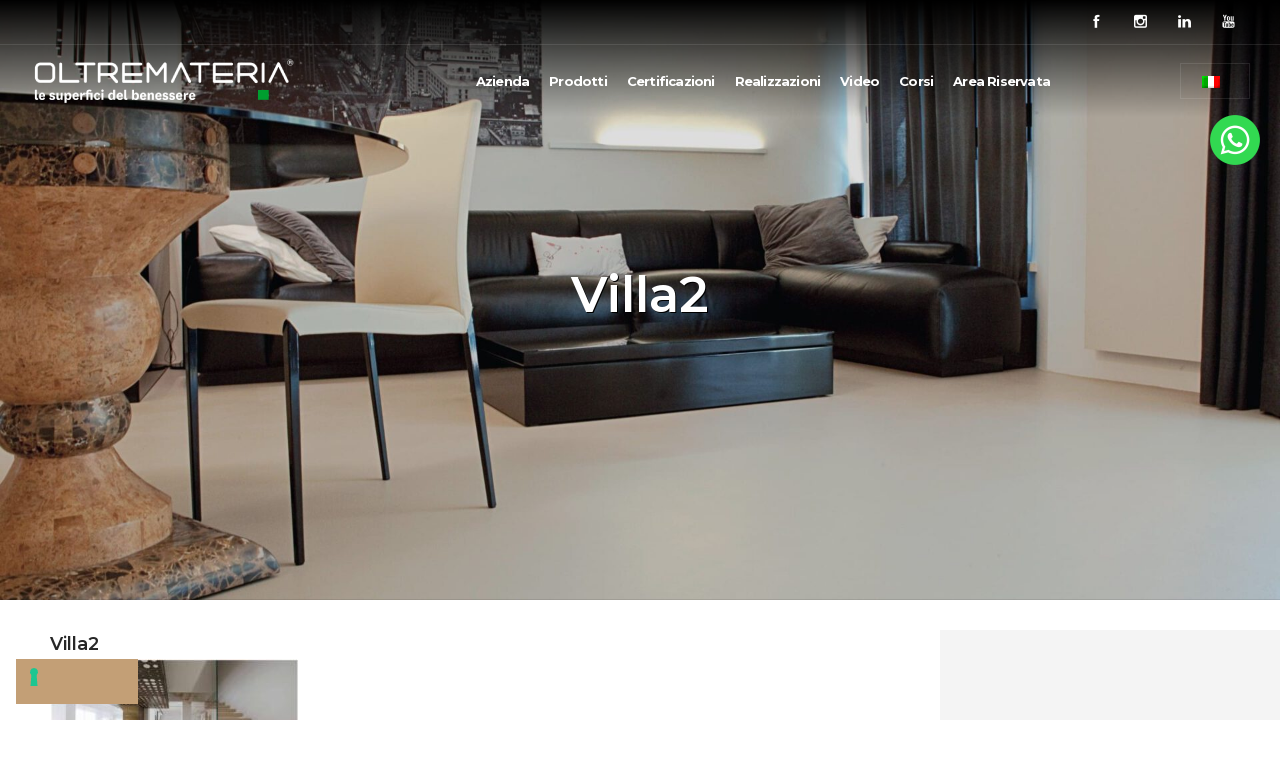

--- FILE ---
content_type: text/html; charset=UTF-8
request_url: https://oltremateria.it/oltremateria-e-presente-nel-catalogo-%F0%9D%97%A3%F0%9D%97%BF%F0%9D%97%BC%F0%9D%97%B7%F0%9D%97%B2%F0%9D%97%B0%F0%9D%98%81%F0%9D%98%80-%F0%9D%97%A6%F0%9D%97%B2%F0%9D%97%B9%F0%9D%97%B2%F0%9D%97%B0/villa2/
body_size: 22302
content:
<!DOCTYPE html>
<!--[if lt IE 7]>      <html class="no-js ie lt-ie9 lt-ie8 lt-ie7" lang="it-IT"> <![endif]-->
<!--[if IE 7]>         <html class="no-js ie lt-ie9 lt-ie8" lang="it-IT"> <![endif]-->
<!--[if IE 8]>         <html class="no-js ie lt-ie9" lang="it-IT"> <![endif]-->
<!--[if gt IE 8]>      <html class="no-js ie lt-ie10" lang="it-IT"> <![endif]-->
<!--[if gt IE 9]><!--> <html class="no-ie" lang="it-IT"> <!--<![endif]-->
<head>
    <meta charset="utf-8">
	<!-- Google Tag Manager -->
<script>/*(function(w,d,s,l,i){w[l]=w[l]||[];w[l].push({'gtm.start':
new Date().getTime(),event:'gtm.js'});var f=d.getElementsByTagName(s)[0],
j=d.createElement(s),dl=l!='dataLayer'?'&l='+l:'';j.async=true;j.src=
'https://www.googletagmanager.com/gtm.js?id='+i+dl;f.parentNode.insertBefore(j,f);
})(window,document,'script','dataLayer','GTM-NDKDBP3');
	gtag('config', 'AW-10928480959');*/
	</script>
<!-- End Google Tag Manager -->

<!-- Google Tag Manager -->
<script>(function(w,d,s,l,i){w[l]=w[l]||[];w[l].push({'gtm.start':
new Date().getTime(),event:'gtm.js'});var f=d.getElementsByTagName(s)[0],
j=d.createElement(s),dl=l!='dataLayer'?'&l='+l:'';j.async=true;j.src=
'https://www.googletagmanager.com/gtm.js?id='+i+dl;f.parentNode.insertBefore(j,f);
})(window,document,'script','dataLayer','GTM-5SXX3PP');</script>
<!-- End Google Tag Manager -->
    		<link rel="icon" type="image/png" href="https://oltremateria.it/wp-content/uploads/2022/10/favicon-oltremateria.jpg" />
				<link rel="apple-touch-icon" href="https://oltremateria.it/wp-content/uploads/2022/10/favicon-oltremateria.jpg">
				<link rel="apple-touch-icon" sizes="76x76" href="https://oltremateria.it/wp-content/uploads/2022/10/favicon-oltremateria.jpg">
				<link rel="apple-touch-icon" sizes="120x120" href="https://oltremateria.it/wp-content/uploads/2022/10/favicon-oltremateria.jpg">
				<link rel="apple-touch-icon" sizes="152x152" href="https://oltremateria.it/wp-content/uploads/2022/10/favicon-oltremateria.jpg">
	    <meta name="viewport" content="width=device-width, initial-scale=1.0" />
    <!--[if lte IE 9]>
        <script src="https://oltremateria.it/wp-content/themes/dfd-ronneby/assets/js/html5shiv.js"></script>
    <![endif]-->
    <!--[if lte IE 8]>
        <script src="https://oltremateria.it/wp-content/themes/dfd-ronneby/assets/js/excanvas.compiled.js"></script>
    <![endif]-->
    			<script type="text/javascript" class="_iub_cs_skip">
				var _iub = _iub || {};
				_iub.csConfiguration = _iub.csConfiguration || {};
				_iub.csConfiguration.siteId = "2444378";
				_iub.csConfiguration.cookiePolicyId = "34648151";
			</script>
			<script class="_iub_cs_skip" src="https://cs.iubenda.com/autoblocking/2444378.js"></script>
			
	<link rel="alternate" type="application/rss+xml" title="Oltremateria Feed" href="https://oltremateria.it/feed/">
<meta name='robots' content='index, follow, max-image-preview:large, max-snippet:-1, max-video-preview:-1' />
<link rel="alternate" hreflang="en" href="https://oltremateria.it/en/villa2-2/" />
<link rel="alternate" hreflang="fr" href="https://oltremateria.it/fr/villa2-2/" />
<link rel="alternate" hreflang="de" href="https://oltremateria.it/de/villa2-2/" />
<link rel="alternate" hreflang="it" href="https://oltremateria.it/oltremateria-e-presente-nel-catalogo-%f0%9d%97%a3%f0%9d%97%bf%f0%9d%97%bc%f0%9d%97%b7%f0%9d%97%b2%f0%9d%97%b0%f0%9d%98%81%f0%9d%98%80-%f0%9d%97%a6%f0%9d%97%b2%f0%9d%97%b9%f0%9d%97%b2%f0%9d%97%b0/villa2/" />
<link rel="alternate" hreflang="x-default" href="https://oltremateria.it/oltremateria-e-presente-nel-catalogo-%f0%9d%97%a3%f0%9d%97%bf%f0%9d%97%bc%f0%9d%97%b7%f0%9d%97%b2%f0%9d%97%b0%f0%9d%98%81%f0%9d%98%80-%f0%9d%97%a6%f0%9d%97%b2%f0%9d%97%b9%f0%9d%97%b2%f0%9d%97%b0/villa2/" />

	<!-- This site is optimized with the Yoast SEO plugin v22.8 - https://yoast.com/wordpress/plugins/seo/ -->
	<title>Villa2 - Oltremateria</title>
	<link rel="canonical" href="https://oltremateria.it/oltremateria-e-presente-nel-catalogo-%F0%9D%97%A3%F0%9D%97%BF%F0%9D%97%BC%F0%9D%97%B7%F0%9D%97%B2%F0%9D%97%B0%F0%9D%98%81%F0%9D%98%80-%F0%9D%97%A6%F0%9D%97%B2%F0%9D%97%B9%F0%9D%97%B2%F0%9D%97%B0/villa2/" />
	<meta property="og:locale" content="it_IT" />
	<meta property="og:type" content="article" />
	<meta property="og:title" content="Villa2 - Oltremateria" />
	<meta property="og:url" content="https://oltremateria.it/oltremateria-e-presente-nel-catalogo-%F0%9D%97%A3%F0%9D%97%BF%F0%9D%97%BC%F0%9D%97%B7%F0%9D%97%B2%F0%9D%97%B0%F0%9D%98%81%F0%9D%98%80-%F0%9D%97%A6%F0%9D%97%B2%F0%9D%97%B9%F0%9D%97%B2%F0%9D%97%B0/villa2/" />
	<meta property="og:site_name" content="Oltremateria" />
	<meta property="og:image" content="https://oltremateria.it/oltremateria-e-presente-nel-catalogo-%F0%9D%97%A3%F0%9D%97%BF%F0%9D%97%BC%F0%9D%97%B7%F0%9D%97%B2%F0%9D%97%B0%F0%9D%98%81%F0%9D%98%80-%F0%9D%97%A6%F0%9D%97%B2%F0%9D%97%B9%F0%9D%97%B2%F0%9D%97%B0/villa2" />
	<meta property="og:image:width" content="1" />
	<meta property="og:image:height" content="1" />
	<meta property="og:image:type" content="image/jpeg" />
	<script type="application/ld+json" class="yoast-schema-graph">{"@context":"https://schema.org","@graph":[{"@type":"WebPage","@id":"https://oltremateria.it/oltremateria-e-presente-nel-catalogo-%F0%9D%97%A3%F0%9D%97%BF%F0%9D%97%BC%F0%9D%97%B7%F0%9D%97%B2%F0%9D%97%B0%F0%9D%98%81%F0%9D%98%80-%F0%9D%97%A6%F0%9D%97%B2%F0%9D%97%B9%F0%9D%97%B2%F0%9D%97%B0/villa2/","url":"https://oltremateria.it/oltremateria-e-presente-nel-catalogo-%F0%9D%97%A3%F0%9D%97%BF%F0%9D%97%BC%F0%9D%97%B7%F0%9D%97%B2%F0%9D%97%B0%F0%9D%98%81%F0%9D%98%80-%F0%9D%97%A6%F0%9D%97%B2%F0%9D%97%B9%F0%9D%97%B2%F0%9D%97%B0/villa2/","name":"Villa2 - Oltremateria","isPartOf":{"@id":"https://oltremateria.it/#website"},"primaryImageOfPage":{"@id":"https://oltremateria.it/oltremateria-e-presente-nel-catalogo-%F0%9D%97%A3%F0%9D%97%BF%F0%9D%97%BC%F0%9D%97%B7%F0%9D%97%B2%F0%9D%97%B0%F0%9D%98%81%F0%9D%98%80-%F0%9D%97%A6%F0%9D%97%B2%F0%9D%97%B9%F0%9D%97%B2%F0%9D%97%B0/villa2/#primaryimage"},"image":{"@id":"https://oltremateria.it/oltremateria-e-presente-nel-catalogo-%F0%9D%97%A3%F0%9D%97%BF%F0%9D%97%BC%F0%9D%97%B7%F0%9D%97%B2%F0%9D%97%B0%F0%9D%98%81%F0%9D%98%80-%F0%9D%97%A6%F0%9D%97%B2%F0%9D%97%B9%F0%9D%97%B2%F0%9D%97%B0/villa2/#primaryimage"},"thumbnailUrl":"https://oltremateria.it/wp-content/uploads/2024/07/Villa2.jpg","datePublished":"2024-07-22T10:32:13+00:00","dateModified":"2024-07-22T10:32:13+00:00","breadcrumb":{"@id":"https://oltremateria.it/oltremateria-e-presente-nel-catalogo-%F0%9D%97%A3%F0%9D%97%BF%F0%9D%97%BC%F0%9D%97%B7%F0%9D%97%B2%F0%9D%97%B0%F0%9D%98%81%F0%9D%98%80-%F0%9D%97%A6%F0%9D%97%B2%F0%9D%97%B9%F0%9D%97%B2%F0%9D%97%B0/villa2/#breadcrumb"},"inLanguage":"it-IT","potentialAction":[{"@type":"ReadAction","target":["https://oltremateria.it/oltremateria-e-presente-nel-catalogo-%F0%9D%97%A3%F0%9D%97%BF%F0%9D%97%BC%F0%9D%97%B7%F0%9D%97%B2%F0%9D%97%B0%F0%9D%98%81%F0%9D%98%80-%F0%9D%97%A6%F0%9D%97%B2%F0%9D%97%B9%F0%9D%97%B2%F0%9D%97%B0/villa2/"]}]},{"@type":"ImageObject","inLanguage":"it-IT","@id":"https://oltremateria.it/oltremateria-e-presente-nel-catalogo-%F0%9D%97%A3%F0%9D%97%BF%F0%9D%97%BC%F0%9D%97%B7%F0%9D%97%B2%F0%9D%97%B0%F0%9D%98%81%F0%9D%98%80-%F0%9D%97%A6%F0%9D%97%B2%F0%9D%97%B9%F0%9D%97%B2%F0%9D%97%B0/villa2/#primaryimage","url":"https://oltremateria.it/wp-content/uploads/2024/07/Villa2.jpg","contentUrl":"https://oltremateria.it/wp-content/uploads/2024/07/Villa2.jpg","width":659,"height":794},{"@type":"BreadcrumbList","@id":"https://oltremateria.it/oltremateria-e-presente-nel-catalogo-%F0%9D%97%A3%F0%9D%97%BF%F0%9D%97%BC%F0%9D%97%B7%F0%9D%97%B2%F0%9D%97%B0%F0%9D%98%81%F0%9D%98%80-%F0%9D%97%A6%F0%9D%97%B2%F0%9D%97%B9%F0%9D%97%B2%F0%9D%97%B0/villa2/#breadcrumb","itemListElement":[{"@type":"ListItem","position":1,"name":"Oltremateria è presente nel catalogo 𝗣𝗿𝗼𝗷𝗲𝗰𝘁𝘀 𝗦𝗲𝗹𝗲𝗰𝘁𝗶𝗼𝗻 di Pianca&#038;Partners","item":"https://oltremateria.it/oltremateria-e-presente-nel-catalogo-%f0%9d%97%a3%f0%9d%97%bf%f0%9d%97%bc%f0%9d%97%b7%f0%9d%97%b2%f0%9d%97%b0%f0%9d%98%81%f0%9d%98%80-%f0%9d%97%a6%f0%9d%97%b2%f0%9d%97%b9%f0%9d%97%b2%f0%9d%97%b0/"},{"@type":"ListItem","position":2,"name":"Villa2"}]},{"@type":"WebSite","@id":"https://oltremateria.it/#website","url":"https://oltremateria.it/","name":"Oltremateria","description":"Rivestimenti ecosostenibili: le superfici di Oltremateria","potentialAction":[{"@type":"SearchAction","target":{"@type":"EntryPoint","urlTemplate":"https://oltremateria.it/?s={search_term_string}"},"query-input":"required name=search_term_string"}],"inLanguage":"it-IT"}]}</script>
	<!-- / Yoast SEO plugin. -->


<link rel='dns-prefetch' href='//cdn.iubenda.com' />
<link rel='dns-prefetch' href='//fonts.googleapis.com' />
<link rel='preconnect' href='https://fonts.gstatic.com' crossorigin />
<link rel="alternate" type="application/rss+xml" title="Oltremateria &raquo; Feed" href="https://oltremateria.it/feed/" />
<script type="text/javascript">
/* <![CDATA[ */
window._wpemojiSettings = {"baseUrl":"https:\/\/s.w.org\/images\/core\/emoji\/14.0.0\/72x72\/","ext":".png","svgUrl":"https:\/\/s.w.org\/images\/core\/emoji\/14.0.0\/svg\/","svgExt":".svg","source":{"concatemoji":"https:\/\/oltremateria.it\/wp-includes\/js\/wp-emoji-release.min.js"}};
/*! This file is auto-generated */
!function(i,n){var o,s,e;function c(e){try{var t={supportTests:e,timestamp:(new Date).valueOf()};sessionStorage.setItem(o,JSON.stringify(t))}catch(e){}}function p(e,t,n){e.clearRect(0,0,e.canvas.width,e.canvas.height),e.fillText(t,0,0);var t=new Uint32Array(e.getImageData(0,0,e.canvas.width,e.canvas.height).data),r=(e.clearRect(0,0,e.canvas.width,e.canvas.height),e.fillText(n,0,0),new Uint32Array(e.getImageData(0,0,e.canvas.width,e.canvas.height).data));return t.every(function(e,t){return e===r[t]})}function u(e,t,n){switch(t){case"flag":return n(e,"\ud83c\udff3\ufe0f\u200d\u26a7\ufe0f","\ud83c\udff3\ufe0f\u200b\u26a7\ufe0f")?!1:!n(e,"\ud83c\uddfa\ud83c\uddf3","\ud83c\uddfa\u200b\ud83c\uddf3")&&!n(e,"\ud83c\udff4\udb40\udc67\udb40\udc62\udb40\udc65\udb40\udc6e\udb40\udc67\udb40\udc7f","\ud83c\udff4\u200b\udb40\udc67\u200b\udb40\udc62\u200b\udb40\udc65\u200b\udb40\udc6e\u200b\udb40\udc67\u200b\udb40\udc7f");case"emoji":return!n(e,"\ud83e\udef1\ud83c\udffb\u200d\ud83e\udef2\ud83c\udfff","\ud83e\udef1\ud83c\udffb\u200b\ud83e\udef2\ud83c\udfff")}return!1}function f(e,t,n){var r="undefined"!=typeof WorkerGlobalScope&&self instanceof WorkerGlobalScope?new OffscreenCanvas(300,150):i.createElement("canvas"),a=r.getContext("2d",{willReadFrequently:!0}),o=(a.textBaseline="top",a.font="600 32px Arial",{});return e.forEach(function(e){o[e]=t(a,e,n)}),o}function t(e){var t=i.createElement("script");t.src=e,t.defer=!0,i.head.appendChild(t)}"undefined"!=typeof Promise&&(o="wpEmojiSettingsSupports",s=["flag","emoji"],n.supports={everything:!0,everythingExceptFlag:!0},e=new Promise(function(e){i.addEventListener("DOMContentLoaded",e,{once:!0})}),new Promise(function(t){var n=function(){try{var e=JSON.parse(sessionStorage.getItem(o));if("object"==typeof e&&"number"==typeof e.timestamp&&(new Date).valueOf()<e.timestamp+604800&&"object"==typeof e.supportTests)return e.supportTests}catch(e){}return null}();if(!n){if("undefined"!=typeof Worker&&"undefined"!=typeof OffscreenCanvas&&"undefined"!=typeof URL&&URL.createObjectURL&&"undefined"!=typeof Blob)try{var e="postMessage("+f.toString()+"("+[JSON.stringify(s),u.toString(),p.toString()].join(",")+"));",r=new Blob([e],{type:"text/javascript"}),a=new Worker(URL.createObjectURL(r),{name:"wpTestEmojiSupports"});return void(a.onmessage=function(e){c(n=e.data),a.terminate(),t(n)})}catch(e){}c(n=f(s,u,p))}t(n)}).then(function(e){for(var t in e)n.supports[t]=e[t],n.supports.everything=n.supports.everything&&n.supports[t],"flag"!==t&&(n.supports.everythingExceptFlag=n.supports.everythingExceptFlag&&n.supports[t]);n.supports.everythingExceptFlag=n.supports.everythingExceptFlag&&!n.supports.flag,n.DOMReady=!1,n.readyCallback=function(){n.DOMReady=!0}}).then(function(){return e}).then(function(){var e;n.supports.everything||(n.readyCallback(),(e=n.source||{}).concatemoji?t(e.concatemoji):e.wpemoji&&e.twemoji&&(t(e.twemoji),t(e.wpemoji)))}))}((window,document),window._wpemojiSettings);
/* ]]> */
</script>
<link rel="stylesheet" href="https://oltremateria.it/wp-content/plugins/acymailing/media/css/front/messages.min.css?v=1738767702">
<link rel="stylesheet" href="https://oltremateria.it/wp-content/themes/dfd-ronneby/assets/fonts/dfd_icon_set/dfd_icon_set.css">
<style id='wp-emoji-styles-inline-css' type='text/css'>

	img.wp-smiley, img.emoji {
		display: inline !important;
		border: none !important;
		box-shadow: none !important;
		height: 1em !important;
		width: 1em !important;
		margin: 0 0.07em !important;
		vertical-align: -0.1em !important;
		background: none !important;
		padding: 0 !important;
	}
</style>
<link rel="stylesheet" href="https://oltremateria.it/wp-includes/css/dist/block-library/style.min.css">
<style id='classic-theme-styles-inline-css' type='text/css'>
/*! This file is auto-generated */
.wp-block-button__link{color:#fff;background-color:#32373c;border-radius:9999px;box-shadow:none;text-decoration:none;padding:calc(.667em + 2px) calc(1.333em + 2px);font-size:1.125em}.wp-block-file__button{background:#32373c;color:#fff;text-decoration:none}
</style>
<style id='global-styles-inline-css' type='text/css'>
body{--wp--preset--color--black: #000000;--wp--preset--color--cyan-bluish-gray: #abb8c3;--wp--preset--color--white: #ffffff;--wp--preset--color--pale-pink: #f78da7;--wp--preset--color--vivid-red: #cf2e2e;--wp--preset--color--luminous-vivid-orange: #ff6900;--wp--preset--color--luminous-vivid-amber: #fcb900;--wp--preset--color--light-green-cyan: #7bdcb5;--wp--preset--color--vivid-green-cyan: #00d084;--wp--preset--color--pale-cyan-blue: #8ed1fc;--wp--preset--color--vivid-cyan-blue: #0693e3;--wp--preset--color--vivid-purple: #9b51e0;--wp--preset--gradient--vivid-cyan-blue-to-vivid-purple: linear-gradient(135deg,rgba(6,147,227,1) 0%,rgb(155,81,224) 100%);--wp--preset--gradient--light-green-cyan-to-vivid-green-cyan: linear-gradient(135deg,rgb(122,220,180) 0%,rgb(0,208,130) 100%);--wp--preset--gradient--luminous-vivid-amber-to-luminous-vivid-orange: linear-gradient(135deg,rgba(252,185,0,1) 0%,rgba(255,105,0,1) 100%);--wp--preset--gradient--luminous-vivid-orange-to-vivid-red: linear-gradient(135deg,rgba(255,105,0,1) 0%,rgb(207,46,46) 100%);--wp--preset--gradient--very-light-gray-to-cyan-bluish-gray: linear-gradient(135deg,rgb(238,238,238) 0%,rgb(169,184,195) 100%);--wp--preset--gradient--cool-to-warm-spectrum: linear-gradient(135deg,rgb(74,234,220) 0%,rgb(151,120,209) 20%,rgb(207,42,186) 40%,rgb(238,44,130) 60%,rgb(251,105,98) 80%,rgb(254,248,76) 100%);--wp--preset--gradient--blush-light-purple: linear-gradient(135deg,rgb(255,206,236) 0%,rgb(152,150,240) 100%);--wp--preset--gradient--blush-bordeaux: linear-gradient(135deg,rgb(254,205,165) 0%,rgb(254,45,45) 50%,rgb(107,0,62) 100%);--wp--preset--gradient--luminous-dusk: linear-gradient(135deg,rgb(255,203,112) 0%,rgb(199,81,192) 50%,rgb(65,88,208) 100%);--wp--preset--gradient--pale-ocean: linear-gradient(135deg,rgb(255,245,203) 0%,rgb(182,227,212) 50%,rgb(51,167,181) 100%);--wp--preset--gradient--electric-grass: linear-gradient(135deg,rgb(202,248,128) 0%,rgb(113,206,126) 100%);--wp--preset--gradient--midnight: linear-gradient(135deg,rgb(2,3,129) 0%,rgb(40,116,252) 100%);--wp--preset--font-size--small: 13px;--wp--preset--font-size--medium: 20px;--wp--preset--font-size--large: 36px;--wp--preset--font-size--x-large: 42px;--wp--preset--spacing--20: 0.44rem;--wp--preset--spacing--30: 0.67rem;--wp--preset--spacing--40: 1rem;--wp--preset--spacing--50: 1.5rem;--wp--preset--spacing--60: 2.25rem;--wp--preset--spacing--70: 3.38rem;--wp--preset--spacing--80: 5.06rem;--wp--preset--shadow--natural: 6px 6px 9px rgba(0, 0, 0, 0.2);--wp--preset--shadow--deep: 12px 12px 50px rgba(0, 0, 0, 0.4);--wp--preset--shadow--sharp: 6px 6px 0px rgba(0, 0, 0, 0.2);--wp--preset--shadow--outlined: 6px 6px 0px -3px rgba(255, 255, 255, 1), 6px 6px rgba(0, 0, 0, 1);--wp--preset--shadow--crisp: 6px 6px 0px rgba(0, 0, 0, 1);}:where(.is-layout-flex){gap: 0.5em;}:where(.is-layout-grid){gap: 0.5em;}body .is-layout-flow > .alignleft{float: left;margin-inline-start: 0;margin-inline-end: 2em;}body .is-layout-flow > .alignright{float: right;margin-inline-start: 2em;margin-inline-end: 0;}body .is-layout-flow > .aligncenter{margin-left: auto !important;margin-right: auto !important;}body .is-layout-constrained > .alignleft{float: left;margin-inline-start: 0;margin-inline-end: 2em;}body .is-layout-constrained > .alignright{float: right;margin-inline-start: 2em;margin-inline-end: 0;}body .is-layout-constrained > .aligncenter{margin-left: auto !important;margin-right: auto !important;}body .is-layout-constrained > :where(:not(.alignleft):not(.alignright):not(.alignfull)){max-width: var(--wp--style--global--content-size);margin-left: auto !important;margin-right: auto !important;}body .is-layout-constrained > .alignwide{max-width: var(--wp--style--global--wide-size);}body .is-layout-flex{display: flex;}body .is-layout-flex{flex-wrap: wrap;align-items: center;}body .is-layout-flex > *{margin: 0;}body .is-layout-grid{display: grid;}body .is-layout-grid > *{margin: 0;}:where(.wp-block-columns.is-layout-flex){gap: 2em;}:where(.wp-block-columns.is-layout-grid){gap: 2em;}:where(.wp-block-post-template.is-layout-flex){gap: 1.25em;}:where(.wp-block-post-template.is-layout-grid){gap: 1.25em;}.has-black-color{color: var(--wp--preset--color--black) !important;}.has-cyan-bluish-gray-color{color: var(--wp--preset--color--cyan-bluish-gray) !important;}.has-white-color{color: var(--wp--preset--color--white) !important;}.has-pale-pink-color{color: var(--wp--preset--color--pale-pink) !important;}.has-vivid-red-color{color: var(--wp--preset--color--vivid-red) !important;}.has-luminous-vivid-orange-color{color: var(--wp--preset--color--luminous-vivid-orange) !important;}.has-luminous-vivid-amber-color{color: var(--wp--preset--color--luminous-vivid-amber) !important;}.has-light-green-cyan-color{color: var(--wp--preset--color--light-green-cyan) !important;}.has-vivid-green-cyan-color{color: var(--wp--preset--color--vivid-green-cyan) !important;}.has-pale-cyan-blue-color{color: var(--wp--preset--color--pale-cyan-blue) !important;}.has-vivid-cyan-blue-color{color: var(--wp--preset--color--vivid-cyan-blue) !important;}.has-vivid-purple-color{color: var(--wp--preset--color--vivid-purple) !important;}.has-black-background-color{background-color: var(--wp--preset--color--black) !important;}.has-cyan-bluish-gray-background-color{background-color: var(--wp--preset--color--cyan-bluish-gray) !important;}.has-white-background-color{background-color: var(--wp--preset--color--white) !important;}.has-pale-pink-background-color{background-color: var(--wp--preset--color--pale-pink) !important;}.has-vivid-red-background-color{background-color: var(--wp--preset--color--vivid-red) !important;}.has-luminous-vivid-orange-background-color{background-color: var(--wp--preset--color--luminous-vivid-orange) !important;}.has-luminous-vivid-amber-background-color{background-color: var(--wp--preset--color--luminous-vivid-amber) !important;}.has-light-green-cyan-background-color{background-color: var(--wp--preset--color--light-green-cyan) !important;}.has-vivid-green-cyan-background-color{background-color: var(--wp--preset--color--vivid-green-cyan) !important;}.has-pale-cyan-blue-background-color{background-color: var(--wp--preset--color--pale-cyan-blue) !important;}.has-vivid-cyan-blue-background-color{background-color: var(--wp--preset--color--vivid-cyan-blue) !important;}.has-vivid-purple-background-color{background-color: var(--wp--preset--color--vivid-purple) !important;}.has-black-border-color{border-color: var(--wp--preset--color--black) !important;}.has-cyan-bluish-gray-border-color{border-color: var(--wp--preset--color--cyan-bluish-gray) !important;}.has-white-border-color{border-color: var(--wp--preset--color--white) !important;}.has-pale-pink-border-color{border-color: var(--wp--preset--color--pale-pink) !important;}.has-vivid-red-border-color{border-color: var(--wp--preset--color--vivid-red) !important;}.has-luminous-vivid-orange-border-color{border-color: var(--wp--preset--color--luminous-vivid-orange) !important;}.has-luminous-vivid-amber-border-color{border-color: var(--wp--preset--color--luminous-vivid-amber) !important;}.has-light-green-cyan-border-color{border-color: var(--wp--preset--color--light-green-cyan) !important;}.has-vivid-green-cyan-border-color{border-color: var(--wp--preset--color--vivid-green-cyan) !important;}.has-pale-cyan-blue-border-color{border-color: var(--wp--preset--color--pale-cyan-blue) !important;}.has-vivid-cyan-blue-border-color{border-color: var(--wp--preset--color--vivid-cyan-blue) !important;}.has-vivid-purple-border-color{border-color: var(--wp--preset--color--vivid-purple) !important;}.has-vivid-cyan-blue-to-vivid-purple-gradient-background{background: var(--wp--preset--gradient--vivid-cyan-blue-to-vivid-purple) !important;}.has-light-green-cyan-to-vivid-green-cyan-gradient-background{background: var(--wp--preset--gradient--light-green-cyan-to-vivid-green-cyan) !important;}.has-luminous-vivid-amber-to-luminous-vivid-orange-gradient-background{background: var(--wp--preset--gradient--luminous-vivid-amber-to-luminous-vivid-orange) !important;}.has-luminous-vivid-orange-to-vivid-red-gradient-background{background: var(--wp--preset--gradient--luminous-vivid-orange-to-vivid-red) !important;}.has-very-light-gray-to-cyan-bluish-gray-gradient-background{background: var(--wp--preset--gradient--very-light-gray-to-cyan-bluish-gray) !important;}.has-cool-to-warm-spectrum-gradient-background{background: var(--wp--preset--gradient--cool-to-warm-spectrum) !important;}.has-blush-light-purple-gradient-background{background: var(--wp--preset--gradient--blush-light-purple) !important;}.has-blush-bordeaux-gradient-background{background: var(--wp--preset--gradient--blush-bordeaux) !important;}.has-luminous-dusk-gradient-background{background: var(--wp--preset--gradient--luminous-dusk) !important;}.has-pale-ocean-gradient-background{background: var(--wp--preset--gradient--pale-ocean) !important;}.has-electric-grass-gradient-background{background: var(--wp--preset--gradient--electric-grass) !important;}.has-midnight-gradient-background{background: var(--wp--preset--gradient--midnight) !important;}.has-small-font-size{font-size: var(--wp--preset--font-size--small) !important;}.has-medium-font-size{font-size: var(--wp--preset--font-size--medium) !important;}.has-large-font-size{font-size: var(--wp--preset--font-size--large) !important;}.has-x-large-font-size{font-size: var(--wp--preset--font-size--x-large) !important;}
.wp-block-navigation a:where(:not(.wp-element-button)){color: inherit;}
:where(.wp-block-post-template.is-layout-flex){gap: 1.25em;}:where(.wp-block-post-template.is-layout-grid){gap: 1.25em;}
:where(.wp-block-columns.is-layout-flex){gap: 2em;}:where(.wp-block-columns.is-layout-grid){gap: 2em;}
.wp-block-pullquote{font-size: 1.5em;line-height: 1.6;}
</style>
<link rel="stylesheet" href="https://oltremateria.it/wp-content/plugins/all-in-one-event-calendar/apiki/dist/styles/theme.css">
<link rel="stylesheet" href="https://oltremateria.it/wp-content/plugins/contact-form-7/includes/css/styles.css">
<link rel="stylesheet" href="https://oltremateria.it/wp-content/plugins/pc-google-analytics/assets/css/frontend.css">
<link rel="stylesheet" href="https://oltremateria.it/wp-content/plugins/wpcf7-redirect/build/css/wpcf7-redirect-frontend.min.css">
<link rel="stylesheet" href="https://oltremateria.it/wp-content/plugins/sitepress-multilingual-cms/templates/language-switchers/legacy-list-horizontal/style.min.css">
<style id='wpml-legacy-horizontal-list-0-inline-css' type='text/css'>
.wpml-ls-statics-footer a, .wpml-ls-statics-footer .wpml-ls-sub-menu a, .wpml-ls-statics-footer .wpml-ls-sub-menu a:link, .wpml-ls-statics-footer li:not(.wpml-ls-current-language) .wpml-ls-link, .wpml-ls-statics-footer li:not(.wpml-ls-current-language) .wpml-ls-link:link {color:#444444;background-color:#ffffff;}.wpml-ls-statics-footer a, .wpml-ls-statics-footer .wpml-ls-sub-menu a:hover,.wpml-ls-statics-footer .wpml-ls-sub-menu a:focus, .wpml-ls-statics-footer .wpml-ls-sub-menu a:link:hover, .wpml-ls-statics-footer .wpml-ls-sub-menu a:link:focus {color:#000000;background-color:#eeeeee;}.wpml-ls-statics-footer .wpml-ls-current-language > a {color:#444444;background-color:#ffffff;}.wpml-ls-statics-footer .wpml-ls-current-language:hover>a, .wpml-ls-statics-footer .wpml-ls-current-language>a:focus {color:#000000;background-color:#eeeeee;}
</style>
<link rel="stylesheet" href="https://oltremateria.it/wp-content/plugins/wpml-cms-nav/res/css/cms-navigation-base.css">
<link rel="stylesheet" href="https://oltremateria.it/wp-content/plugins/wpml-cms-nav/res/css/cms-navigation.css">
<link rel="stylesheet" href="https://oltremateria.it/wp-content/themes/dfd-ronneby/assets/css/visual-composer.css">
<link rel="stylesheet" href="https://oltremateria.it/wp-content/themes/dfd-ronneby/assets/css/app.css">
<link rel="stylesheet" href="https://oltremateria.it/wp-content/themes/dfd-ronneby/assets/css/mobile-responsive.css">
<link rel="stylesheet" href="//oltremateria.it/wp-content/uploads/redux/options.css">
<link rel="stylesheet" href="https://oltremateria.it/wp-content/themes/dfd-ronneby_child/style.css">
<link rel="stylesheet" href="https://oltremateria.it/wp-content/themes/dfd-ronneby/assets/css/styled-button.css">
<link rel="stylesheet" href="https://oltremateria.it/wp-content/plugins/cf7-conditional-fields/style.css">
<link rel="preload" as="style" href="https://fonts.googleapis.com/css?family=Montserrat:100,200,300,400,500,600,700,800,900,100italic,200italic,300italic,400italic,500italic,600italic,700italic,800italic,900italic%7CRoboto:100,300,400,500,700,900,100italic,300italic,400italic,500italic,700italic,900italic%7COverpass:100,200,300,400,600,700,800,900,100italic,200italic,300italic,400italic,600italic,700italic,800italic,900italic&#038;subset=latin&#038;display=swap" /><link rel="stylesheet" href="https://fonts.googleapis.com/css?family=Montserrat:100,200,300,400,500,600,700,800,900,100italic,200italic,300italic,400italic,500italic,600italic,700italic,800italic,900italic%7CRoboto:100,300,400,500,700,900,100italic,300italic,400italic,500italic,700italic,900italic%7COverpass:100,200,300,400,600,700,800,900,100italic,200italic,300italic,400italic,600italic,700italic,800italic,900italic&#038;subset=latin&#038;display=swap" media="print" onload="this.media='all'"><noscript><link rel="stylesheet" href="https://fonts.googleapis.com/css?family=Montserrat:100,200,300,400,500,600,700,800,900,100italic,200italic,300italic,400italic,500italic,600italic,700italic,800italic,900italic%7CRoboto:100,300,400,500,700,900,100italic,300italic,400italic,500italic,700italic,900italic%7COverpass:100,200,300,400,600,700,800,900,100italic,200italic,300italic,400italic,600italic,700italic,800italic,900italic&#038;subset=latin&#038;display=swap" /></noscript><link rel="stylesheet" href="https://oltremateria.it/wp-content/plugins/mailin/css/mailin-front.css">
<script type="text/javascript" id="acy_front_messages_js-js-before">
/* <![CDATA[ */
var ACYM_AJAX_START = "https://oltremateria.it/wp-admin/admin-ajax.php";
            var ACYM_AJAX_PARAMS = "?action=acymailing_router&noheader=1&nocache=1763482884";
            var ACYM_AJAX = ACYM_AJAX_START + ACYM_AJAX_PARAMS;
/* ]]> */
</script>
<script type="text/javascript" src="https://oltremateria.it/wp-content/plugins/acymailing/media/js/front/messages.min.js?v=1738767702" id="acy_front_messages_js-js"></script>
<script type="text/javascript" src="https://oltremateria.it/wp-includes/js/jquery/jquery.min.js" id="jquery-core-js"></script>
<script type="text/javascript" src="https://oltremateria.it/wp-includes/js/jquery/jquery-migrate.min.js" id="jquery-migrate-js"></script>

<script  type="text/javascript" class=" _iub_cs_skip" type="text/javascript" id="iubenda-head-inline-scripts-0">
/* <![CDATA[ */

var _iub = _iub || [];
_iub.csConfiguration = {"floatingPreferencesButtonDisplay":"bottom-left","perPurposeConsent":true,"siteId":2444378,"whitelabel":false,"cookiePolicyId":34648151,"lang":"it", "banner":{ "acceptButtonDisplay":true,"closeButtonDisplay":false,"customizeButtonDisplay":true,"explicitWithdrawal":true,"fontSizeBody":"10px","listPurposes":true,"position":"float-bottom-left","rejectButtonDisplay":true }};
/* ]]> */
</script>
<script  type="text/javascript" src="//cdn.iubenda.com/cs/iubenda_cs.js" charset="UTF-8" async="async" class=" _iub_cs_skip" type="text/javascript" src="//cdn.iubenda.com/cs/iubenda_cs.js" id="iubenda-head-scripts-1-js"></script>
<script type="text/javascript" id="wpml-cookie-js-extra">
/* <![CDATA[ */
var wpml_cookies = {"wp-wpml_current_language":{"value":"it","expires":1,"path":"\/"}};
var wpml_cookies = {"wp-wpml_current_language":{"value":"it","expires":1,"path":"\/"}};
/* ]]> */
</script>
<script type="text/javascript" src="https://oltremateria.it/wp-content/plugins/sitepress-multilingual-cms/res/js/cookies/language-cookie.js" id="wpml-cookie-js" defer="defer" data-wp-strategy="defer"></script>
<script type="text/javascript" id="cf7pp-redirect_method-js-extra">
/* <![CDATA[ */
var ajax_object_cf7pp = {"ajax_url":"https:\/\/oltremateria.it\/wp-admin\/admin-ajax.php","forms":"[\"29213|paypal\",\"29212|paypal\",\"29210|paypal\",\"29149|paypal\"]","path_paypal":"https:\/\/oltremateria.it\/?cf7pp_paypal_redirect=","path_stripe":"https:\/\/oltremateria.it\/?cf7pp_stripe_redirect=","method":"1"};
/* ]]> */
</script>
<script type="text/javascript" src="https://oltremateria.it/wp-content/plugins/contact-form-7-paypal-add-on-pro/assets/js/redirect_method.js" id="cf7pp-redirect_method-js"></script>
<script type="text/javascript" src="https://oltremateria.it/wp-content/plugins/handl-utm-grabber/js/js.cookie.js" id="js.cookie-js"></script>
<script type="text/javascript" id="handl-utm-grabber-js-extra">
/* <![CDATA[ */
var handl_utm = [];
/* ]]> */
</script>
<script type="text/javascript" src="https://oltremateria.it/wp-content/plugins/handl-utm-grabber/js/handl-utm-grabber.js" id="handl-utm-grabber-js"></script>
<script type="text/javascript" src="https://oltremateria.it/wp-content/plugins/pc-google-analytics/assets/js/frontend.min.js" id="pc_google_analytics-frontend-js"></script>
<script type="text/javascript" id="sib-front-js-js-extra">
/* <![CDATA[ */
var sibErrMsg = {"invalidMail":"Please fill out valid email address","requiredField":"Please fill out required fields","invalidDateFormat":"Please fill out valid date format","invalidSMSFormat":"Please fill out valid phone number"};
var ajax_sib_front_object = {"ajax_url":"https:\/\/oltremateria.it\/wp-admin\/admin-ajax.php","ajax_nonce":"ef5275e505","flag_url":"https:\/\/oltremateria.it\/wp-content\/plugins\/mailin\/img\/flags\/"};
/* ]]> */
</script>
<script type="text/javascript" src="https://oltremateria.it/wp-content/plugins/mailin/js/mailin-front.js" id="sib-front-js-js"></script>
<link rel="https://api.w.org/" href="https://oltremateria.it/wp-json/" /><link rel="alternate" type="application/json" href="https://oltremateria.it/wp-json/wp/v2/media/29579" /><link rel="EditURI" type="application/rsd+xml" title="RSD" href="https://oltremateria.it/xmlrpc.php?rsd" />
<meta name="generator" content="WordPress 6.4.1" />
<link rel='shortlink' href='https://oltremateria.it/?p=29579' />
<link rel="alternate" type="application/json+oembed" href="https://oltremateria.it/wp-json/oembed/1.0/embed?url=https%3A%2F%2Foltremateria.it%2Foltremateria-e-presente-nel-catalogo-%25f0%259d%2597%25a3%25f0%259d%2597%25bf%25f0%259d%2597%25bc%25f0%259d%2597%25b7%25f0%259d%2597%25b2%25f0%259d%2597%25b0%25f0%259d%2598%2581%25f0%259d%2598%2580-%25f0%259d%2597%25a6%25f0%259d%2597%25b2%25f0%259d%2597%25b9%25f0%259d%2597%25b2%25f0%259d%2597%25b0%2Fvilla2%2F" />
<link rel="alternate" type="text/xml+oembed" href="https://oltremateria.it/wp-json/oembed/1.0/embed?url=https%3A%2F%2Foltremateria.it%2Foltremateria-e-presente-nel-catalogo-%25f0%259d%2597%25a3%25f0%259d%2597%25bf%25f0%259d%2597%25bc%25f0%259d%2597%25b7%25f0%259d%2597%25b2%25f0%259d%2597%25b0%25f0%259d%2598%2581%25f0%259d%2598%2580-%25f0%259d%2597%25a6%25f0%259d%2597%25b2%25f0%259d%2597%25b9%25f0%259d%2597%25b2%25f0%259d%2597%25b0%2Fvilla2%2F&#038;format=xml" />
<meta name="generator" content="WPML ver:4.6.9 stt:1,4,3,27;" />
	<script>
		(function(i,s,o,g,r,a,m){i['GoogleAnalyticsObject']=r;i[r]=i[r]||function(){
		(i[r].q=i[r].q||[]).push(arguments)},i[r].l=1*new Date();a=s.createElement(o),
		m=s.getElementsByTagName(o)[0];a.async=1;a.src=g;m.parentNode.insertBefore(a,m)
		})(window,document,'script','//www.google-analytics.com/analytics.js','ga');
		
		ga('create', 'UA-116150459-1', 'auto');
		ga('send', 'pageview');
		
		</script>
<meta name="framework" content="Redux 4.3.1.1" /><script type="text/javascript">
							(function() {
								window.sib ={equeue:[],client_key:"gg6hms9ybzbcjs7tg1f7pxoe"};/* OPTIONAL: email for identify request*/
							window.sib.email_id = "";
							window.sendinblue = {}; for (var j = ['track', 'identify', 'trackLink', 'page'], i = 0; i < j.length; i++) { (function(k) { window.sendinblue[k] = function() { var arg = Array.prototype.slice.call(arguments); (window.sib[k] || function() { var t = {}; t[k] = arg; window.sib.equeue.push(t);})(arg[0], arg[1], arg[2]);};})(j[i]);}var n = document.createElement("script"),i = document.getElementsByTagName("script")[0]; n.type = "text/javascript", n.id = "sendinblue-js", n.async = !0, n.src = "https://sibautomation.com/sa.js?plugin=wordpress&key=" + window.sib.client_key, i.parentNode.insertBefore(n, i), window.sendinblue.page();})();
							</script><meta name="generator" content="Powered by WPBakery Page Builder - drag and drop page builder for WordPress."/>
<meta name="generator" content="Powered by Slider Revolution 6.6.11 - responsive, Mobile-Friendly Slider Plugin for WordPress with comfortable drag and drop interface." />
<script>function setREVStartSize(e){
			//window.requestAnimationFrame(function() {
				window.RSIW = window.RSIW===undefined ? window.innerWidth : window.RSIW;
				window.RSIH = window.RSIH===undefined ? window.innerHeight : window.RSIH;
				try {
					var pw = document.getElementById(e.c).parentNode.offsetWidth,
						newh;
					pw = pw===0 || isNaN(pw) || (e.l=="fullwidth" || e.layout=="fullwidth") ? window.RSIW : pw;
					e.tabw = e.tabw===undefined ? 0 : parseInt(e.tabw);
					e.thumbw = e.thumbw===undefined ? 0 : parseInt(e.thumbw);
					e.tabh = e.tabh===undefined ? 0 : parseInt(e.tabh);
					e.thumbh = e.thumbh===undefined ? 0 : parseInt(e.thumbh);
					e.tabhide = e.tabhide===undefined ? 0 : parseInt(e.tabhide);
					e.thumbhide = e.thumbhide===undefined ? 0 : parseInt(e.thumbhide);
					e.mh = e.mh===undefined || e.mh=="" || e.mh==="auto" ? 0 : parseInt(e.mh,0);
					if(e.layout==="fullscreen" || e.l==="fullscreen")
						newh = Math.max(e.mh,window.RSIH);
					else{
						e.gw = Array.isArray(e.gw) ? e.gw : [e.gw];
						for (var i in e.rl) if (e.gw[i]===undefined || e.gw[i]===0) e.gw[i] = e.gw[i-1];
						e.gh = e.el===undefined || e.el==="" || (Array.isArray(e.el) && e.el.length==0)? e.gh : e.el;
						e.gh = Array.isArray(e.gh) ? e.gh : [e.gh];
						for (var i in e.rl) if (e.gh[i]===undefined || e.gh[i]===0) e.gh[i] = e.gh[i-1];
											
						var nl = new Array(e.rl.length),
							ix = 0,
							sl;
						e.tabw = e.tabhide>=pw ? 0 : e.tabw;
						e.thumbw = e.thumbhide>=pw ? 0 : e.thumbw;
						e.tabh = e.tabhide>=pw ? 0 : e.tabh;
						e.thumbh = e.thumbhide>=pw ? 0 : e.thumbh;
						for (var i in e.rl) nl[i] = e.rl[i]<window.RSIW ? 0 : e.rl[i];
						sl = nl[0];
						for (var i in nl) if (sl>nl[i] && nl[i]>0) { sl = nl[i]; ix=i;}
						var m = pw>(e.gw[ix]+e.tabw+e.thumbw) ? 1 : (pw-(e.tabw+e.thumbw)) / (e.gw[ix]);
						newh =  (e.gh[ix] * m) + (e.tabh + e.thumbh);
					}
					var el = document.getElementById(e.c);
					if (el!==null && el) el.style.height = newh+"px";
					el = document.getElementById(e.c+"_wrapper");
					if (el!==null && el) {
						el.style.height = newh+"px";
						el.style.display = "block";
					}
				} catch(e){
					console.log("Failure at Presize of Slider:" + e)
				}
			//});
		  };</script>
		<style type="text/css" id="wp-custom-css">
			@media(min-width:1921px){
	div.page-title-inner{height:850px!important;}
}
p{text-align:justify;}

.wp-caption .wp-caption-text, .gallery-caption, .entry-caption{font-size:16px;}

.single-post h2{font-size:30px;line-height:33px;}
.wpcf7 form input[type="submit"]{
	background-color: #202020;
    transition: all 0.4s;
    color: #ffffff;
    
    font-family: Montserrat;
    font-weight: 700;
    font-style: normal;
    text-transform: uppercase;
    font-size: 16px;
    letter-spacing: 0px;
    border-width: 0px;
    border-color: #202020;
    border-style: solid;
    border-radius: 0px;
   
}

p{text-align:justify;}
.home .dfd-info-box.layout-06 .clear .description{text-align:justify;}

.header-info-panel .soc-icon, #header-container .header-info-panel .soc-icons{width:auto;}


.dfd-info-banner.style-08:hover .info-box-title{color:#fff;}

.bold-title .widget-title, h2.bold-title{font-weight:400!important}

.page-id-16293 .info-box-title {font-weight:400!important;}

.testo-paral p{font-size:22px!important; text-shadow:1px 1px #000;}

.riga-oltreamteria .three{background-image:none; transition: all 0.5s ease-out;}
.riga-oltreamteria .three:hover:nth-child(1){background-image: url(https://oltremateria.it/wp-content/uploads/2022/10/superfici-continue.jpg); background-size:cover;background-position:center;}

.riga-oltreamteria .three:hover:nth-child(2){background-image: url(https://oltremateria.it/wp-content/uploads/2022/11/Oleomalta-Oltremateria-Superfici-continue.jpg);background-size:cover;background-position:center;}

.riga-oltreamteria .three:hover:nth-child(3){background-image: url(
https://oltremateria.it/wp-content/uploads/2022/11/Ecopur-Oltremateria-Superfici-continue.jpg);background-size:cover;background-position:center;}

.riga-oltreamteria .three:hover:nth-child(4){background-image: url(https://oltremateria.it/wp-content/uploads/2022/11/Caldo-Benessere-Oltremateria-Superfici-continue.jpg);background-size:cover;background-position:center;}

.header-info-panel .top-info{font-size:14px!important;opacity:1;}


#header-container, #header-container:not(.small){
background: rgba(0, 0, 0, 1.0);
background: -webkit-linear-gradient(top, rgba(0, 0, 0, 1.0), rgba(1, 1, 1, 0.0));
background: -moz-linear-gradient(top, rgba(0, 0, 0, 1.0), rgba(1, 1, 1, 0.0));
	background: linear-gradient(to bottom, rgba(0, 0, 0, 1.0), rgba(1, 1, 1, 0.0));}

.single-folio .folio-add-info div.box-name, .single-folio .folio-add-info .entry-meta{display:none;}

.loghi-eco img{max-width:180px!important;}

.collezione-progetto .row{margin-left:0px;}

.dfd-info-banner.style-08:hover .subtitle{color:#fff;}

.consumo-decoro.dfd-info-box.hover-up-icon .module-icon{width:200px;}

.faq-oltremateria .dfd_tabs_block .vc_tta-accordion .vc_tta-panel .vc_tta-panel-heading h4 a{line-height:26px;}

input[type="checkbox"]:after{margin-top:-11px;}
input[type="checkbox"]:before{margin-top:-14px;}
.wpcf7-list-item-label{margin-left:10px;}
div.page-title-inner.page-title-inner-bgcheck .page-title{text-shadow: 1px 1px #000;}

#back-a-mare{background-position:bottom!important;}

a.pp_next > span > span, a.pp_previous > span > span{color:#fff;font-weight:bold;}

.single-my-product .dfd-folio-categories{display:none;}

.show-mob{display:none;}
	.hide-mob{display:block;}

#header-container.dfd-new-headers .lang-sel ul > li a span:nth-child(2){display:none;}

.lang-sel>.active span:nth-child(2){display:none;}

.single-folio .dfd-meta-container{display:none;}

#layout.single-post .dfd-single-style-advanced .about-author{display:none;}

.dfd-blog-share-popup-wrap{display:none;}

.wpb_wrapper p{word-wrap: break-word;}

@media(min-width:1100px){
	#header-container.logo-position-left:not(.small) .header-col-fluid{margin-right:180px;}
	#header-container:not(.small):not(.logo-position-right):not(.header-style-11):not(.header-style-12):not(.header-style-13):not(.dfd-header-buttons-disabled) #header .header-wrap > .row:last-child .columns.header-main-panel .header-col-right{width:180px;}
	
}

@media(max-width:1440px){
	.nav-menu .mega-menu-item .item-title{padding: 0 10px;}
}

@media(max-width:1440px){
	.nav-menu .mega-menu-item .item-title{font-size: 13px;}
}

@media (max-width: 799px){
.video-js.dfd_vc_hidden-xs {
    display: initial!important; 
}
	.dfd-sound-controller.mobile-hide, .dfd-video-controller.mobile-hide{display:initial!important;}
	#header-container, #header-container:not(.small){
		background: #fff;}
}
.css-gallery-images .vc_images_carousel .vc_carousel-control span {
    padding: 9px 0;
    width: 30px ! IMPORTANT;
    height: 30px !important;
}
@media(max-width:550px){
	.css-gallery-images .vc_images_carousel .vc_carousel-control span {
    padding: 2px 2px;
    width: 20px ! IMPORTANT;
    height: 20px !important;
}
.slide-oltremateria rs-sbg-px rs-sbg-wrap rs-sbg img{left:-80%!important;}
	
.slide-oltremateria-2 rs-sbg-px rs-sbg-wrap rs-sbg img{left:-60%!important;}
	
h2.bold-title{font-size:20px;line-height:25px;}

	.show-mob{display:block;}
	.hide-mob{display:none!important;}

	.home .vc-row-wrapper .dfd-row-bg-wrap.dfd-video-bg{height:300px!important;}
	
	.header-info-panel .top-info {
		font-size:12px;}
	
	.vc-row-wrapper.vc-row-responsive-66f831af9c2b4 {
    padding-top: 50px !important;
}
	.vc_custom_heading.vc_custom_1727454883219 {
    margin: 0px !important;
    font-size: 21px !important;
}
	.vc_custom_heading.vc_custom_1727287683338 {
    margin: 6px 0 !important;
    font-size: 16px ! IMPORTANT;
    line-height: 25px !important;
}
	.vc_custom_heading.vc_custom_1727287752431 {
    margin: 6px 0 !important;
    font-size: 13px ! IMPORTANT;
    line-height: 25px !important;
}
	.dfgjaduiuy {
    padding: 0 14px !important;
}
	.dfgjaduiuy .dfd-countdown span {
    padding: 0 !important;
    min-width: 98px !important;
    border: unset ! IMPORTANT;
}
	.vc-row-wrapper.vc_inner.vc_row-fluid.dfd-inner-row-66f831afcbdd0,
	.section-border-rad.dfd-enable-custom-column-effect.vc-column-hover-66f831afc5615.columns.four.vc_custom_1727288171583,
	.twelve.columns.vc-column-extra-class-66f831afb9e02,
	.vc-row-wrapper.vc_inner.vc_row-fluid.dfd-inner-row-66f831afb5453,
	.vc-row-wrapper.vc_inner.vc_row-fluid.dfd-inner-row-66f831af9f090 {
    padding: 0 14px;
}.vc_custom_heading.vc_custom_1727287813038 {
    margin: 6px 0 25px 0 !important;
    font-size: 13px ! IMPORTANT;
    line-height: 20px !important;
}
	    body .vc_custom_1727543077873.dfgjaduiuy {
        padding: 0 14px !important;
    }
	.vc_custom_1727286986358 {
    padding: 0 20px !important;
}
	h2.vc_custom_heading {
    font-size: 15px !important;
    margin: 0 !IMPORTANT;
}
	.dfd-enable-custom-column-effect.vc-column-hover-66f831af9d537.columns.six.vc_custom_1727286986358 {
    width: 100%;
    padding: 0 8px ! IMPORTANT;
}
	.five.columns.vc-column-extra-class-66f831afc81d6.vc_custom_1727366985542 {
    margin-top: 30px;
}
	.set-icon-list-images .images-gallery .wpb_wrapper img {
    width: 100% ! IMPORTANT;
} 
	.set-icon-list-images .images-gallery .wpb_single_image.wpb_content_element.vc_align_left {
    width: calc(100% / 2 - 5px);
}
	.padding-left-right-10{
		padding-left:10px !important;
		padding-right:10px !important;
	}
	.wpcf7 form input[type="submit"] {
    font-size: 11px !important;
}
	.footerCorsi div, .footerCorsi a, .footerCorsi p { 
    text-align: center !important;
    line-height: 34px;
}
}
.css-gallery-images .vc_images_carousel .vc_carousel-control {
    width: 30px;
    height: 30px;
    background-color: #000;
    opacity: 1;
    color: #fff;
    display: flex;
    align-items: center;
    justify-content: center;
    border-radius: 50%;
}

#iubenda-cs-title {
	display:none !important;
}
#iubenda-cs-paragraph {
	color: #fff !important;
  font-size: 10px !important;
  line-height: 15px !important;
}

.tempIcon {
    display:none !important;
}
.dfd-countdown.layout-4.showDesktop.disable-dividers {
    text-align: left;
}
body .section-border-rad {
    margin-top: 40px;
    border: 1px solid #000;
    border-radius: 20px !important;
    padding: 18px !important;
}
.section-dark-border {
    border-top: 1px solid #000;
    border-bottom: 1px solid #000;
	    margin-bottom: 50px;
}
.image-main-mens img {
    width: 600px;
}
.small-gallery-border .columns.twelve .wpb_wrapper {
    display: flex;
	    justify-content: center;
    flex-wrap: wrap;
}
 
.small-gallery-border .wpb_wrapper .vc-row-wrapper {
    width: 100%;
    max-width: 1320px;
    margin: auto;
    text-align: center;
}
.set-icon-list-images .dfd-list-icon-block.text-center {
    width: 20px;
    height: 20px;
}
.small-gallery-border .columns.twelve .wpb_wrapper img {
    width: auto ! IMPORTANT;
    max-width: 192px;
    object-fit: contain !important;
    height: 100px;
}
.set-icon-list-images .images-gallery .wpb_wrapper {
    display: flex;
    flex-wrap: wrap;
    gap: 10px;
}
.set-icon-list-images .images-gallery .wpb_wrapper img {
    width: 188px;
    height: 188px;
    object-fit: cover;
}
.set-icon-list-images li.with-link img {
    width: 20px;
    height: 20px;
}		</style>
		<style id="ronneby-dynamic-css" title="dynamic-css" class="redux-options-output"> 
@font-face {
	font-family: 'MontserratExtraBold';
	src: url('//oltremateria.it/wp-content/uploads/fonts/410/MontserratExtraBold/Montserrat-ExtraBold.eot');
	src: url('//oltremateria.it/wp-content/uploads/fonts/410/MontserratExtraBold/Montserrat-ExtraBold.eot?#iefix') format('embedded-opentype'),
		 url('//oltremateria.it/wp-content/uploads/fonts/410/MontserratExtraBold/Montserrat-ExtraBold.woff') format('woff'),
		 url('//oltremateria.it/wp-content/uploads/fonts/410/MontserratExtraBold/Montserrat-ExtraBold.ttf') format('truetype'),
		 url('//oltremateria.it/wp-content/uploads/fonts/410/MontserratExtraBold/Montserrat-ExtraBold.svg#Montserrat-ExtraBold') format('svg');
}
	 
@font-face {
	font-family: 'MontserratExtraLight';
	src: url('//oltremateria.it/wp-content/uploads/fonts/411/MontserratExtraLight/Montserrat-ExtraLight.eot');
	src: url('//oltremateria.it/wp-content/uploads/fonts/411/MontserratExtraLight/Montserrat-ExtraLight.eot?#iefix') format('embedded-opentype'),
		 url('//oltremateria.it/wp-content/uploads/fonts/411/MontserratExtraLight/Montserrat-ExtraLight.woff') format('woff'),
		 url('//oltremateria.it/wp-content/uploads/fonts/411/MontserratExtraLight/Montserrat-ExtraLight.ttf') format('truetype'),
		 url('//oltremateria.it/wp-content/uploads/fonts/411/MontserratExtraLight/Montserrat-ExtraLight.svg#Montserrat-ExtraLight') format('svg');
}
	</style><noscript><style> .wpb_animate_when_almost_visible { opacity: 1; }</style></noscript>	
</head>
<body data-rsssl=1 class="attachment attachment-template-default single single-attachment postid-29579 attachmentid-29579 attachment-jpeg dfd-page-title-villa2 dfd-smooth-scroll wpb-js-composer js-comp-ver-6.10.0 vc_responsive" data-directory="https://oltremateria.it/wp-content/themes/dfd-ronneby"  data-header-responsive-width="1101" data-lazy-load-offset="140%" data-share-pretty="Share" data-next-pretty="next" data-prev-pretty="prev">

<!-- Google Tag Manager (noscript) -->
<noscript><iframe src="https://www.googletagmanager.com/ns.html?id=GTM-5SXX3PP"
height="0" width="0" style="display:none;visibility:hidden"></iframe></noscript>
<!-- End Google Tag Manager (noscript) -->
			
				<div class="form-search-section" style="display: none;">
	<div class="row">
		<form role="search" method="get" id="searchform_691c9d04ddb20" class="form-search" action="https://oltremateria.it/">
	<i class="dfdicon-header-search-icon inside-search-icon"></i>
	<input type="text" value="" name="s" id="s_691c9d04ddb1d" class="search-query" placeholder="Search on site..." aria-label="Search on site">
	<input type="submit" value="Search" class="btn">
	<i class="header-search-switcher close-search"></i>
	<input type='hidden' name='lang' value='it' /></form>	</div>
</div><div id="header-container" class="header-style-2 header-layout-fullwidth sticky-header-enabled simple logo-position-left menu-position-top  dfd-new-headers dfd-enable-mega-menu dfd-enable-headroom dfd-header-layout-fixed with-top-panel">
	<section id="header">
					<div class="header-top-panel">
				<div class="row">
					<div class="columns twelve header-info-panel">
							<div class="top-info"><div style="display:none">Tel: <a href="tel:+390541827276">+39 0541 827276</a> / Email: <a href="mailto:info@oltremateria.it">info@oltremateria.it</a></strong></div></div>
						
												
													<div class="widget soc-icons dfd-soc-icons-hover-style-26">
								<a href="https://www.facebook.com/OLTREMATERIA/" class="fb soc_icon-facebook" title="Facebook" target="_blank"><span class="line-top-left soc_icon-facebook"></span><span class="line-top-center soc_icon-facebook"></span><span class="line-top-right soc_icon-facebook"></span><span class="line-bottom-left soc_icon-facebook"></span><span class="line-bottom-center soc_icon-facebook"></span><span class="line-bottom-right soc_icon-facebook"></span><i class="soc_icon-facebook"></i></a><a href="https://www.instagram.com/oltremateria/" class="in soc_icon-instagram" title="Instagram" target="_blank"><span class="line-top-left soc_icon-instagram"></span><span class="line-top-center soc_icon-instagram"></span><span class="line-top-right soc_icon-instagram"></span><span class="line-bottom-left soc_icon-instagram"></span><span class="line-bottom-center soc_icon-instagram"></span><span class="line-bottom-right soc_icon-instagram"></span><i class="soc_icon-instagram"></i></a><a href="https://www.linkedin.com/company/oltremateria-italia/" class="li soc_icon-linkedin" title="LinkedIN" target="_blank"><span class="line-top-left soc_icon-linkedin"></span><span class="line-top-center soc_icon-linkedin"></span><span class="line-top-right soc_icon-linkedin"></span><span class="line-bottom-left soc_icon-linkedin"></span><span class="line-bottom-center soc_icon-linkedin"></span><span class="line-bottom-right soc_icon-linkedin"></span><i class="soc_icon-linkedin"></i></a><a href="https://www.youtube.com/channel/UCiRdMV7dvXj9UJBfnRyrVPw" class="yt soc_icon-youtube" title="YouTube" target="_blank"><span class="line-top-left soc_icon-youtube"></span><span class="line-top-center soc_icon-youtube"></span><span class="line-top-right soc_icon-youtube"></span><span class="line-bottom-left soc_icon-youtube"></span><span class="line-bottom-center soc_icon-youtube"></span><span class="line-bottom-right soc_icon-youtube"></span><i class="soc_icon-youtube"></i></a>							</div>
																							</div>
									</div>
			</div>
						<div class="header-wrap">
			<div class="row decorated">
				<div class="columns twelve header-main-panel">
					<div class="header-col-left">
						<div class="mobile-logo">
															<a href="https://oltremateria.it" title="Home"><img src="https://oltremateria.it/wp-content/uploads/2023/03/Oltremateria-logo-m.png" alt="logo"/></a>
													</div>
														<div class="logo-for-panel">
		<div class="inline-block">
			<a href="https://oltremateria.it">
				<img src="https://oltremateria.it/wp-content/uploads/2023/03/Oltremateria-Superfici-continue.png" alt="Oltremateria" data-retina="https://oltremateria.it/wp-content/uploads/2023/03/Oltremateria-Superfici-continue.png" data-retina_w="288" data-retina_h="48" style="height: 48px;" />
			</a>
		</div>
	</div>
																	</div>
					<div class="header-col-right text-center clearfix">
															<div class="header-icons-wrapper">
									<div class="dl-menuwrapper">
	<a href="#sidr" class="dl-trigger icon-mobile-menu dfd-vertical-aligned" id="mobile-menu" aria-label="Open mobile menu">
		<span class="icon-wrap dfd-middle-line"></span>
		<span class="icon-wrap dfd-top-line"></span>
		<span class="icon-wrap dfd-bottom-line"></span>
	</a>
</div>																				<div class="lang-sel sel-dropdown">
			
					<span class="active"><span class="flag" style="background: transparent url(https://oltremateria.it/wp-content/plugins/sitepress-multilingual-cms/res/flags/it.png) center center no-repeat;"></span><span>Italiano</span></span>					<ul>
						<li><a href="https://oltremateria.it/oltremateria-e-presente-nel-catalogo-%f0%9d%97%a3%f0%9d%97%bf%f0%9d%97%bc%f0%9d%97%b7%f0%9d%97%b2%f0%9d%97%b0%f0%9d%98%81%f0%9d%98%80-%f0%9d%97%a6%f0%9d%97%b2%f0%9d%97%b9%f0%9d%97%b2%f0%9d%97%b0/villa2/"><span class="flag" style="background: transparent url(https://oltremateria.it/wp-content/plugins/sitepress-multilingual-cms/res/flags/it.png) center center no-repeat;"></span><span>Italiano</span></a></li><li><a href="https://oltremateria.it/fr/villa2-2/"><span class="flag" style="background: transparent url(https://oltremateria.it/wp-content/plugins/sitepress-multilingual-cms/res/flags/fr.png) center center no-repeat;"></span><span>Francese</span></a></li><li><a href="https://oltremateria.it/en/villa2-2/"><span class="flag" style="background: transparent url(https://oltremateria.it/wp-content/plugins/sitepress-multilingual-cms/res/flags/en.png) center center no-repeat;"></span><span>Inglese</span></a></li><li><a href="https://oltremateria.it/de/villa2-2/"><span class="flag" style="background: transparent url(https://oltremateria.it/wp-content/plugins/sitepress-multilingual-cms/res/flags/de.png) center center no-repeat;"></span><span>Tedesco</span></a></li>					</ul>
						</div>
																											</div>
																			</div>
					<div class="header-col-fluid">
													<a href="https://oltremateria.it" title="Home" class="fixed-header-logo">
								<img src="https://oltremateria.it/wp-content/uploads/2023/03/Oltremateria-Superfici-continue.png" alt="logo"/>
							</a>
												<nav class="mega-menu clearfix  text-right" id="main_mega_menu">
	<ul id="menu-oltremateria-it" class="nav-menu menu-primary-navigation menu-clonable-for-mobiles"><li id="nav-menu-item-17380-691c9d04eab46" class="mega-menu-item nav-item menu-item-depth-0 has-submenu "><a title="I rivestimenti ecosostenibili di Ecomat" href="https://oltremateria.it/ecomat/" class="menu-link main-menu-link item-title">Azienda</a>
<div class="sub-nav"><ul class="menu-depth-1 sub-menu sub-nav-group"  >
	<li id="nav-menu-item-17381-691c9d04eabcd" class="mega-menu-item sub-nav-item menu-item-depth-1 "><a title="I rivestimenti ecosostenibili di Ecomat" href="https://oltremateria.it/ecomat/" class="menu-link sub-menu-link">Azienda</a></li>
	<li id="nav-menu-item-17382-691c9d04eac14" class="mega-menu-item sub-nav-item menu-item-depth-1 "><a title="Ricerca e sviluppo" href="https://oltremateria.it/ecomat/ricerca-sviluppo/" class="menu-link sub-menu-link">Ricerca e Sviluppo</a></li>
	<li id="nav-menu-item-17400-691c9d04eac52" class="mega-menu-item sub-nav-item menu-item-depth-1 "><a title="Rete di distribuzione per posa ecomalta – Oltremateria" href="https://oltremateria.it/ecomat/network-quality/" class="menu-link sub-menu-link">Network Quality</a></li>
	<li id="nav-menu-item-17421-691c9d04eac8b" class="mega-menu-item sub-nav-item menu-item-depth-1 "><a href="https://oltremateria.it/ecomat/premi/" class="menu-link sub-menu-link">Premi e Riconoscimenti</a></li>
	<li id="nav-menu-item-28508-691c9d04eacc1" class="mega-menu-item sub-nav-item menu-item-depth-1 "><a href="https://oltremateria.it/ecomat/corso-formazione-professionale-per-posatori-nuovo/" class="menu-link sub-menu-link">Corsi e Seminari</a></li>
	<li id="nav-menu-item-17471-691c9d04ead0d" class="mega-menu-item sub-nav-item menu-item-depth-1 "><a href="https://oltremateria.it/ecomat/partners/" class="menu-link sub-menu-link">Partners</a></li>
	<li id="nav-menu-item-21317-691c9d04ead45" class="mega-menu-item sub-nav-item menu-item-depth-1 "><a href="https://oltremateria.it/category/news-nuovi-materiali-ecologici/" class="menu-link sub-menu-link">News</a></li>
	<li id="nav-menu-item-27718-691c9d04ead78" class="mega-menu-item sub-nav-item menu-item-depth-1 "><a href="https://oltremateria.it/consulenza-online/" class="menu-link sub-menu-link">Consulenza Online</a></li>
</ul></div>
</li>
<li id="nav-menu-item-17117-691c9d04eadbc" class="mega-menu-item nav-item menu-item-depth-0 has-submenu "><a href="https://oltremateria.it/superifici-continue/" class="menu-link main-menu-link item-title">Prodotti</a>
<div class="sub-nav"><ul class="menu-depth-1 sub-menu sub-nav-group"  >
	<li id="nav-menu-item-17472-691c9d04eadf7" class="mega-menu-item sub-nav-item menu-item-depth-1 has-submenu "><a href="#" class="menu-link sub-menu-link">Prodotti innovativi</a>
	<ul class="menu-depth-2 sub-sub-menu"  >
		<li id="nav-menu-item-17498-691c9d04eae34" class="mega-menu-item sub-nav-item menu-item-depth-2 "><a href="https://oltremateria.it/a-mare/" class="menu-link sub-menu-link">A Mare</a></li>
		<li id="nav-menu-item-16931-691c9d04eae68" class="mega-menu-item sub-nav-item menu-item-depth-2 "><a href="https://oltremateria.it/ecopur/" class="menu-link sub-menu-link">Ecopur</a></li>
		<li id="nav-menu-item-20562-691c9d04eae9a" class="mega-menu-item sub-nav-item menu-item-depth-2 "><a href="https://oltremateria.it/modula/" class="menu-link sub-menu-link">Modula</a></li>
	</ul>
</li>
	<li id="nav-menu-item-17119-691c9d04eaeda" class="mega-menu-item sub-nav-item menu-item-depth-1 "><a href="https://oltremateria.it/superifici-continue/" class="menu-link sub-menu-link">Oltremateria</a></li>
	<li id="nav-menu-item-17118-691c9d04eaf0d" class="mega-menu-item sub-nav-item menu-item-depth-1 "><a href="https://oltremateria.it/oleomalta/" class="menu-link sub-menu-link">Oleomalta</a></li>
	<li id="nav-menu-item-17263-691c9d04eaf3d" class="mega-menu-item sub-nav-item menu-item-depth-1 "><a href="https://oltremateria.it/superifici-continue/ecomalta/" class="menu-link sub-menu-link">Ecomalta</a></li>
	<li id="nav-menu-item-17276-691c9d04eaf6e" class="mega-menu-item sub-nav-item menu-item-depth-1 "><a href="https://oltremateria.it/superifici-continue/colori-naturali-laccati/" class="menu-link sub-menu-link">Colori</a></li>
	<li id="nav-menu-item-17342-691c9d04eaf9e" class="mega-menu-item sub-nav-item menu-item-depth-1 "><a href="https://oltremateria.it/superifici-continue/texture-per-decorazioni/" class="menu-link sub-menu-link">Texture – Collezioni</a></li>
</ul></div>
</li>
<li id="nav-menu-item-20731-691c9d04eafd9" class="mega-menu-item nav-item menu-item-depth-0 "><a href="https://oltremateria.it/superifici-continue/certificazioni-ecomalta-ecomalta/" class="menu-link main-menu-link item-title">Certificazioni</a></li>
<li id="nav-menu-item-21239-691c9d04eb00c" class="mega-menu-item nav-item menu-item-depth-0 has-submenu "><a href="https://oltremateria.it/realizzazioni-malta-ecologica-resine/" class="menu-link main-menu-link item-title">Realizzazioni</a>
<div class="sub-nav"><ul class="menu-depth-1 sub-menu sub-nav-group"  >
	<li id="nav-menu-item-16934-691c9d04eb042" class="mega-menu-item sub-nav-item menu-item-depth-1 "><a href="https://oltremateria.it/realizzazioni-malta-ecologica/superfici-continue-residenziali/" class="menu-link sub-menu-link">Residenziali</a></li>
	<li id="nav-menu-item-16935-691c9d04eb074" class="mega-menu-item sub-nav-item menu-item-depth-1 "><a href="https://oltremateria.it/realizzazioni-malta-ecologica/commerciali/" class="menu-link sub-menu-link">Commerciali</a></li>
	<li id="nav-menu-item-16933-691c9d04eb0a3" class="mega-menu-item sub-nav-item menu-item-depth-1 "><a href="https://oltremateria.it/realizzazioni-malta-ecologica/pavimenti-e-rivestimenti-bagni/" class="menu-link sub-menu-link">Bagni</a></li>
	<li id="nav-menu-item-16936-691c9d04eb0d9" class="mega-menu-item sub-nav-item menu-item-depth-1 "><a href="https://oltremateria.it/realizzazioni-malta-ecologica/mobili-e-complementi-darredo/" class="menu-link sub-menu-link">Mobili/Arredi</a></li>
	<li id="nav-menu-item-16937-691c9d04eb119" class="mega-menu-item sub-nav-item menu-item-depth-1 "><a href="https://oltremateria.it/realizzazioni-malta-ecologica/decorazioni-creative/" class="menu-link sub-menu-link">Decorazioni</a></li>
</ul></div>
</li>
<li id="nav-menu-item-21315-691c9d04eb14f" class="mega-menu-item nav-item menu-item-depth-0 has-submenu "><a href="https://oltremateria.it/video/" class="menu-link main-menu-link item-title">Video</a>
<div class="sub-nav"><ul class="menu-depth-1 sub-menu sub-nav-group"  >
	<li id="nav-menu-item-21316-691c9d04eb186" class="mega-menu-item sub-nav-item menu-item-depth-1 "><a href="https://oltremateria.it/video/video-eventi-sviluppo-sostenibile/" class="menu-link sub-menu-link">Video Eventi</a></li>
	<li id="nav-menu-item-26293-691c9d04eb1b8" class="mega-menu-item sub-nav-item menu-item-depth-1 "><a href="https://oltremateria.it/video/video-corsi-e-seminari/" class="menu-link sub-menu-link">Video Seminari</a></li>
	<li id="nav-menu-item-26292-691c9d04eb1e9" class="mega-menu-item sub-nav-item menu-item-depth-1 "><a href="https://oltremateria.it/video/video-applicazioni/" class="menu-link sub-menu-link">Video Applicazioni</a></li>
	<li id="nav-menu-item-26291-691c9d04eb21a" class="mega-menu-item sub-nav-item menu-item-depth-1 "><a href="https://oltremateria.it/video/video-reference/" class="menu-link sub-menu-link">Video Reference</a></li>
</ul></div>
</li>
<li id="nav-menu-item-30488-691c9d04eb24d" class="mega-menu-item nav-item menu-item-depth-0 sub-menu-full-width "><a href="https://oltremateria.it/percorso/" class="menu-link main-menu-link item-title">Corsi</a></li>
<li id="nav-menu-item-27393-691c9d04eb280" class="mega-menu-item nav-item menu-item-depth-0 sub-menu-full-width "><a target="_blank" href="http://ebusiness.ecomat.it/" class="menu-link main-menu-link item-title">Area Riservata</a></li>
</ul>	<i class="carousel-nav prev dfd-icon-left_2"></i>
	<i class="carousel-nav next dfd-icon-right_2"></i>
</nav>
					</div>
				</div>
			</div>
		</div>
			</section>
	</div>			<div id="main-wrap" class="">
				<div id="change_wrap_div"><div id="stuning-header">
	<div class="dfd-stuning-header-bg-container" style="background-image: url(https://oltremateria.it/wp-content/uploads/2023/04/pavimenti-e-rivestimenti-1.jpg);background-position: center top;background-size: cover;background-attachment: fixed;">
			</div>
	<div class="stuning-header-inner">
		<div class="row">
			<div class="twelve columns">
				<div class="page-title-inner  page-title-inner-bgcheck text-center" >
					<div class="page-title-inner-wrap">
																			<h1 class="page-title">
								Villa2							</h1>
																													</div>
														</div>
			</div>
		</div>
	</div>
</div>


<section id="layout" class="single-post dfd-equal-height-children">
	<div class="single-post dfd-single-layout- row dfd-single-style-advanced">

		<div class="blog-section sidebar-right"><section id="main-content" role="main" class="nine dfd-eq-height columns">

<article class="post-29579 attachment type-attachment status-inherit hentry">
	<div class="dfd-single-post-heading">
					<div class="dfd-news-categories">
							</div>
			<div class="dfd-blog-title">Villa2</div>
					</div>
	<div class="entry-content">

		<p class="attachment"><a class="thumbnail" data-rel="prettyPhoto[slides]" href=https://oltremateria.it/wp-content/uploads/2024/07/Villa2.jpg><img fetchpriority="high" decoding="async" width="249" height="300" src="https://oltremateria.it/wp-content/uploads/2024/07/Villa2-249x300.jpg" class="attachment-medium size-medium" alt="" srcset="https://oltremateria.it/wp-content/uploads/2024/07/Villa2-249x300.jpg 249w, https://oltremateria.it/wp-content/uploads/2024/07/Villa2.jpg 659w" sizes="(max-width: 249px) 100vw, 249px" /></a></p>

	</div>
	
</article>




<div class="about-author">
	<figure class="author-photo">
		<img alt='' src='https://secure.gravatar.com/avatar/ad252a3b7fb688ed1ab4515626a5f04b?s=80&#038;d=mm&#038;r=g' srcset='https://secure.gravatar.com/avatar/ad252a3b7fb688ed1ab4515626a5f04b?s=160&#038;d=mm&#038;r=g 2x' class='avatar avatar-80 photo' height='80' width='80' decoding='async'/>	</figure>
	<div class="author-content">
		<div class="author-top-inner">
			<div class="box-name">comunicazione</div>
				<div class="widget soc-icons dfd-soc-icons-hover-style-26"></div>		</div>
		<div class="author-description">
			<p></p>

		</div>
	</div>
</div> </section><aside class="three columns dfd-eq-height" id="right-sidebar">

    <section id="search-2" class="widget widget_search"><h3 class="widget-title">Cerca nel sito</h3><form role="search" method="get" id="searchform_691c9d04ecf6d" class="form-search" action="https://oltremateria.it/">
	<i class="dfdicon-header-search-icon inside-search-icon"></i>
	<input type="text" value="" name="s" id="s_691c9d04ecf6b" class="search-query" placeholder="Search on site..." aria-label="Search on site">
	<input type="submit" value="Search" class="btn">
	<i class="header-search-switcher close-search"></i>
	<input type='hidden' name='lang' value='it' /></form></section><section id="tag_cloud-2" class="widget widget_tag_cloud"><h3 class="widget-title">Tag</h3><div class="tagcloud"><a href="https://oltremateria.it/tag/amare/" class="tag-cloud-link tag-link-361 tag-link-position-1" style="font-size: 10.425196850394pt;" aria-label="amare (9 elementi)">amare</a>
<a href="https://oltremateria.it/tag/architect/" class="tag-cloud-link tag-link-81 tag-link-position-2" style="font-size: 9.3228346456693pt;" aria-label="Architect (7 elementi)">Architect</a>
<a href="https://oltremateria.it/tag/architects/" class="tag-cloud-link tag-link-42 tag-link-position-3" style="font-size: 13.952755905512pt;" aria-label="architects (20 elementi)">architects</a>
<a href="https://oltremateria.it/tag/architetti/" class="tag-cloud-link tag-link-35 tag-link-position-4" style="font-size: 12.629921259843pt;" aria-label="architetti (15 elementi)">architetti</a>
<a href="https://oltremateria.it/tag/aria-pura/" class="tag-cloud-link tag-link-147 tag-link-position-5" style="font-size: 8pt;" aria-label="aria pura (5 elementi)">aria pura</a>
<a href="https://oltremateria.it/tag/arredamento/" class="tag-cloud-link tag-link-33 tag-link-position-6" style="font-size: 8pt;" aria-label="arredamento (5 elementi)">arredamento</a>
<a href="https://oltremateria.it/tag/a_mare/" class="tag-cloud-link tag-link-278 tag-link-position-7" style="font-size: 12.629921259843pt;" aria-label="a_mare (15 elementi)">a_mare</a>
<a href="https://oltremateria.it/tag/continous-surfaces/" class="tag-cloud-link tag-link-72 tag-link-position-8" style="font-size: 11.637795275591pt;" aria-label="continous surfaces (12 elementi)">continous surfaces</a>
<a href="https://oltremateria.it/tag/continuous-surfaces/" class="tag-cloud-link tag-link-7 tag-link-position-9" style="font-size: 15.385826771654pt;" aria-label="continuous surfaces (27 elementi)">continuous surfaces</a>
<a href="https://oltremateria.it/tag/design/" class="tag-cloud-link tag-link-15 tag-link-position-10" style="font-size: 13.291338582677pt;" aria-label="design (17 elementi)">design</a>
<a href="https://oltremateria.it/tag/eccellenza/" class="tag-cloud-link tag-link-56 tag-link-position-11" style="font-size: 10.866141732283pt;" aria-label="Eccellenza (10 elementi)">Eccellenza</a>
<a href="https://oltremateria.it/tag/eco-resin/" class="tag-cloud-link tag-link-73 tag-link-position-12" style="font-size: 13.511811023622pt;" aria-label="eco-resin (18 elementi)">eco-resin</a>
<a href="https://oltremateria.it/tag/eco-resina/" class="tag-cloud-link tag-link-26 tag-link-position-13" style="font-size: 13.291338582677pt;" aria-label="eco-resina (17 elementi)">eco-resina</a>
<a href="https://oltremateria.it/tag/ecodesign-en/" class="tag-cloud-link tag-link-8 tag-link-position-14" style="font-size: 17.03937007874pt;" aria-label="ecodesign (39 elementi)">ecodesign</a>
<a href="https://oltremateria.it/tag/eco-design/" class="tag-cloud-link tag-link-30 tag-link-position-15" style="font-size: 12.629921259843pt;" aria-label="eco design (15 elementi)">eco design</a>
<a href="https://oltremateria.it/tag/ecologia/" class="tag-cloud-link tag-link-85 tag-link-position-16" style="font-size: 12.07874015748pt;" aria-label="ecologia (13 elementi)">ecologia</a>
<a href="https://oltremateria.it/tag/ecology/" class="tag-cloud-link tag-link-88 tag-link-position-17" style="font-size: 10.866141732283pt;" aria-label="ecology (10 elementi)">ecology</a>
<a href="https://oltremateria.it/tag/ecomalta/" class="tag-cloud-link tag-link-71 tag-link-position-18" style="font-size: 11.307086614173pt;" aria-label="Ecomalta (11 elementi)">Ecomalta</a>
<a href="https://oltremateria.it/tag/ecopur/" class="tag-cloud-link tag-link-31 tag-link-position-19" style="font-size: 15.716535433071pt;" aria-label="ecopur (29 elementi)">ecopur</a>
<a href="https://oltremateria.it/tag/ecopur-en/" class="tag-cloud-link tag-link-89 tag-link-position-20" style="font-size: 14.614173228346pt;" aria-label="ecopur (23 elementi)">ecopur</a>
<a href="https://oltremateria.it/tag/ecoresina/" class="tag-cloud-link tag-link-27 tag-link-position-21" style="font-size: 12.409448818898pt;" aria-label="ecoresina (14 elementi)">ecoresina</a>
<a href="https://oltremateria.it/tag/excellence/" class="tag-cloud-link tag-link-62 tag-link-position-22" style="font-size: 10.425196850394pt;" aria-label="Excellence (9 elementi)">Excellence</a>
<a href="https://oltremateria.it/tag/floor/" class="tag-cloud-link tag-link-186 tag-link-position-23" style="font-size: 9.8740157480315pt;" aria-label="floor (8 elementi)">floor</a>
<a href="https://oltremateria.it/tag/interior-design/" class="tag-cloud-link tag-link-36 tag-link-position-24" style="font-size: 14.614173228346pt;" aria-label="interior design (23 elementi)">interior design</a>
<a href="https://oltremateria.it/tag/ionizing/" class="tag-cloud-link tag-link-91 tag-link-position-25" style="font-size: 9.8740157480315pt;" aria-label="ionizing (8 elementi)">ionizing</a>
<a href="https://oltremateria.it/tag/ionizzare/" class="tag-cloud-link tag-link-66 tag-link-position-26" style="font-size: 9.3228346456693pt;" aria-label="ionizzare (7 elementi)">ionizzare</a>
<a href="https://oltremateria.it/tag/made-in-italy-en/" class="tag-cloud-link tag-link-11 tag-link-position-27" style="font-size: 16.267716535433pt;" aria-label="Made in Italy (33 elementi)">Made in Italy</a>
<a href="https://oltremateria.it/tag/made-in-italy/" class="tag-cloud-link tag-link-58 tag-link-position-28" style="font-size: 14.614173228346pt;" aria-label="Made in Italy (23 elementi)">Made in Italy</a>
<a href="https://oltremateria.it/tag/mare/" class="tag-cloud-link tag-link-343 tag-link-position-29" style="font-size: 9.8740157480315pt;" aria-label="mare (8 elementi)">mare</a>
<a href="https://oltremateria.it/tag/oleomalta/" class="tag-cloud-link tag-link-12 tag-link-position-30" style="font-size: 19.133858267717pt;" aria-label="Oleomalta (61 elementi)">Oleomalta</a>
<a href="https://oltremateria.it/tag/oleomalta-olio-di-girasole-superfici-continue-oltremateria/" class="tag-cloud-link tag-link-32 tag-link-position-31" style="font-size: 13.511811023622pt;" aria-label="Oleomalta; Olio di girasole; Superfici continue; Oltremateria; (18 elementi)">Oleomalta; Olio di girasole; Superfici continue; Oltremateria;</a>
<a href="https://oltremateria.it/tag/oltremateria-en/" class="tag-cloud-link tag-link-13 tag-link-position-32" style="font-size: 22pt;" aria-label="oltremateria (112 elementi)">oltremateria</a>
<a href="https://oltremateria.it/tag/pavimenti-in-resina/" class="tag-cloud-link tag-link-245 tag-link-position-33" style="font-size: 10.425196850394pt;" aria-label="pavimenti in resina (9 elementi)">pavimenti in resina</a>
<a href="https://oltremateria.it/tag/purificare/" class="tag-cloud-link tag-link-67 tag-link-position-34" style="font-size: 8.7716535433071pt;" aria-label="purificare (6 elementi)">purificare</a>
<a href="https://oltremateria.it/tag/purifying/" class="tag-cloud-link tag-link-93 tag-link-position-35" style="font-size: 8.7716535433071pt;" aria-label="purifying (6 elementi)">purifying</a>
<a href="https://oltremateria.it/tag/qualita/" class="tag-cloud-link tag-link-59 tag-link-position-36" style="font-size: 9.3228346456693pt;" aria-label="Qualità (7 elementi)">Qualità</a>
<a href="https://oltremateria.it/tag/renovation/" class="tag-cloud-link tag-link-45 tag-link-position-37" style="font-size: 11.637795275591pt;" aria-label="renovation (12 elementi)">renovation</a>
<a href="https://oltremateria.it/tag/resin/" class="tag-cloud-link tag-link-110 tag-link-position-38" style="font-size: 10.866141732283pt;" aria-label="resin (10 elementi)">resin</a>
<a href="https://oltremateria.it/tag/resina/" class="tag-cloud-link tag-link-28 tag-link-position-39" style="font-size: 12.07874015748pt;" aria-label="resina (13 elementi)">resina</a>
<a href="https://oltremateria.it/tag/ristrutturazione/" class="tag-cloud-link tag-link-39 tag-link-position-40" style="font-size: 11.637795275591pt;" aria-label="ristrutturazione (12 elementi)">ristrutturazione</a>
<a href="https://oltremateria.it/tag/sanitizing/" class="tag-cloud-link tag-link-94 tag-link-position-41" style="font-size: 8pt;" aria-label="sanitizing (5 elementi)">sanitizing</a>
<a href="https://oltremateria.it/tag/studi-di-progettazione/" class="tag-cloud-link tag-link-40 tag-link-position-42" style="font-size: 8.7716535433071pt;" aria-label="studi di progettazione (6 elementi)">studi di progettazione</a>
<a href="https://oltremateria.it/tag/superfici-continue-en/" class="tag-cloud-link tag-link-14 tag-link-position-43" style="font-size: 14.834645669291pt;" aria-label="superfici continue (24 elementi)">superfici continue</a>
<a href="https://oltremateria.it/tag/superfici-continue/" class="tag-cloud-link tag-link-41 tag-link-position-44" style="font-size: 13.952755905512pt;" aria-label="superfici continue (20 elementi)">superfici continue</a>
<a href="https://oltremateria.it/tag/texture/" class="tag-cloud-link tag-link-29 tag-link-position-45" style="font-size: 8.7716535433071pt;" aria-label="texture (6 elementi)">texture</a></div>
</section><section id="archives-2" class="widget widget_archive"><h3 class="widget-title">Archivi</h3>
			<ul>
					<li><a href='https://oltremateria.it/2025/09/'>Settembre 2025</a></li>
	<li><a href='https://oltremateria.it/2024/11/'>Novembre 2024</a></li>
	<li><a href='https://oltremateria.it/2024/09/'>Settembre 2024</a></li>
	<li><a href='https://oltremateria.it/2024/07/'>Luglio 2024</a></li>
	<li><a href='https://oltremateria.it/2023/12/'>Dicembre 2023</a></li>
	<li><a href='https://oltremateria.it/2023/11/'>Novembre 2023</a></li>
	<li><a href='https://oltremateria.it/2023/09/'>Settembre 2023</a></li>
	<li><a href='https://oltremateria.it/2023/07/'>Luglio 2023</a></li>
	<li><a href='https://oltremateria.it/2023/04/'>Aprile 2023</a></li>
	<li><a href='https://oltremateria.it/2023/03/'>Marzo 2023</a></li>
	<li><a href='https://oltremateria.it/2023/02/'>Febbraio 2023</a></li>
	<li><a href='https://oltremateria.it/2023/01/'>Gennaio 2023</a></li>
	<li><a href='https://oltremateria.it/2022/12/'>Dicembre 2022</a></li>
	<li><a href='https://oltremateria.it/2022/11/'>Novembre 2022</a></li>
	<li><a href='https://oltremateria.it/2022/10/'>Ottobre 2022</a></li>
	<li><a href='https://oltremateria.it/2022/09/'>Settembre 2022</a></li>
	<li><a href='https://oltremateria.it/2022/08/'>Agosto 2022</a></li>
	<li><a href='https://oltremateria.it/2022/07/'>Luglio 2022</a></li>
	<li><a href='https://oltremateria.it/2022/06/'>Giugno 2022</a></li>
	<li><a href='https://oltremateria.it/2022/05/'>Maggio 2022</a></li>
	<li><a href='https://oltremateria.it/2022/04/'>Aprile 2022</a></li>
	<li><a href='https://oltremateria.it/2022/03/'>Marzo 2022</a></li>
	<li><a href='https://oltremateria.it/2022/02/'>Febbraio 2022</a></li>
	<li><a href='https://oltremateria.it/2022/01/'>Gennaio 2022</a></li>
	<li><a href='https://oltremateria.it/2021/12/'>Dicembre 2021</a></li>
	<li><a href='https://oltremateria.it/2021/11/'>Novembre 2021</a></li>
	<li><a href='https://oltremateria.it/2021/10/'>Ottobre 2021</a></li>
	<li><a href='https://oltremateria.it/2021/09/'>Settembre 2021</a></li>
	<li><a href='https://oltremateria.it/2021/08/'>Agosto 2021</a></li>
	<li><a href='https://oltremateria.it/2021/07/'>Luglio 2021</a></li>
	<li><a href='https://oltremateria.it/2021/06/'>Giugno 2021</a></li>
	<li><a href='https://oltremateria.it/2021/05/'>Maggio 2021</a></li>
	<li><a href='https://oltremateria.it/2021/04/'>Aprile 2021</a></li>
	<li><a href='https://oltremateria.it/2021/03/'>Marzo 2021</a></li>
	<li><a href='https://oltremateria.it/2021/02/'>Febbraio 2021</a></li>
	<li><a href='https://oltremateria.it/2021/01/'>Gennaio 2021</a></li>
	<li><a href='https://oltremateria.it/2020/12/'>Dicembre 2020</a></li>
	<li><a href='https://oltremateria.it/2020/11/'>Novembre 2020</a></li>
	<li><a href='https://oltremateria.it/2019/01/'>Gennaio 2019</a></li>
	<li><a href='https://oltremateria.it/2018/10/'>Ottobre 2018</a></li>
	<li><a href='https://oltremateria.it/2018/07/'>Luglio 2018</a></li>
	<li><a href='https://oltremateria.it/2018/04/'>Aprile 2018</a></li>
	<li><a href='https://oltremateria.it/2018/03/'>Marzo 2018</a></li>
	<li><a href='https://oltremateria.it/2017/11/'>Novembre 2017</a></li>
	<li><a href='https://oltremateria.it/2017/09/'>Settembre 2017</a></li>
	<li><a href='https://oltremateria.it/2017/08/'>Agosto 2017</a></li>
	<li><a href='https://oltremateria.it/2017/04/'>Aprile 2017</a></li>
	<li><a href='https://oltremateria.it/2017/03/'>Marzo 2017</a></li>
	<li><a href='https://oltremateria.it/2017/02/'>Febbraio 2017</a></li>
	<li><a href='https://oltremateria.it/2016/12/'>Dicembre 2016</a></li>
	<li><a href='https://oltremateria.it/2016/11/'>Novembre 2016</a></li>
	<li><a href='https://oltremateria.it/2016/10/'>Ottobre 2016</a></li>
	<li><a href='https://oltremateria.it/2016/08/'>Agosto 2016</a></li>
	<li><a href='https://oltremateria.it/2016/07/'>Luglio 2016</a></li>
	<li><a href='https://oltremateria.it/2016/05/'>Maggio 2016</a></li>
	<li><a href='https://oltremateria.it/2016/04/'>Aprile 2016</a></li>
	<li><a href='https://oltremateria.it/2015/09/'>Settembre 2015</a></li>
	<li><a href='https://oltremateria.it/2015/06/'>Giugno 2015</a></li>
	<li><a href='https://oltremateria.it/2014/12/'>Dicembre 2014</a></li>
	<li><a href='https://oltremateria.it/2014/09/'>Settembre 2014</a></li>
			</ul>

			</section>

  </aside>
</div>
        
    </div>
	</section>
					</div>
					<div class="body-back-to-top align-right">
						<i class="dfd-added-font-icon-right-open"></i>
					</div>
									<div id="footer-wrap" class="provaChild">

						<section id="footer" class="footer-style-3 dfd-background-dark">

										<div  class="vc-row-wrapper footerOltremateria vc-row-responsive-691c9d050c310" data-parallax_sense="30"><div class="wpb_row row" >
	<div class="twelve columns vc-column-extra-class-691c9d050c9f2" data-parallax_sense="30">
		<div class="wpb_wrapper">
			<div class="dfd-spacer-module"  data-units="px" data-wide_resolution="1280" data-wide_size="60" data-normal_resolution="1024" data-normal_size="60" data-tablet_resolution="800" data-tablet_size="60" data-mobile_resolution="480" data-mobile_size="80" style="height: 60px;"></div>
		</div> <script type="text/javascript">(function($) {$("head").append("<style>@media (max-width: 799px){.columns.vc-column-extra-class-691c9d050c9f2{margin-top: 0px !important;margin-bottom: 0px !important;}}</style>");})(jQuery);</script>
	</div> 
</div><script type="text/javascript">(function($) {$("head").append("<style>@media (max-width: 1279px) and (min-width: 1024px){.vc-row-wrapper.vc-row-responsive-691c9d050c310{padding-left: 10px !important;padding-right: 10px !important;}}@media (max-width: 1023px) and (min-width: 800px){.vc-row-wrapper.vc-row-responsive-691c9d050c310{padding-left: 10px !important;padding-right: 10px !important;}}@media (max-width: 799px){.vc-row-wrapper.vc-row-responsive-691c9d050c310{padding-left: 10px !important;padding-right: 10px !important;}}</style>");})(jQuery);</script></div><div  class="vc-row-wrapper footerOltremateria vc-row-responsive-691c9d050cd97" data-parallax_sense="30"><div class="wpb_row row" >
	<div class="four dfd_col-tabletop-4 dfd_col-laptop-4 dfd_col-mobile-12 columns vc-column-extra-class-691c9d050d048" data-parallax_sense="30">
		<div class="wpb_wrapper">
			<div class="dfd-spacer-module"  data-units="px" data-wide_resolution="1280" data-wide_size="25" data-normal_resolution="1024" data-normal_size="20" data-tablet_resolution="800" data-tablet_size="20" data-mobile_resolution="480" data-mobile_size="" style="height: 25px;"></div><div class="dfd-heading-shortcode"><div class="dfd-heading-module-wrap  text-left style_01 dfd-heading-691c9d050d1bc dfd-disable-resposive-headings" id="dfd-heading-691c9d050d1bc" ><div class="inline-block"><div class="dfd-heading-module"><h3 class="widget-title dfd-title " style="font-family:Montserrat; font-weight:700; font-style:normal; font-size: 30px; line-height: 40px; "><em class="dfd-textmodule-featured-decoration">Oltremateria</em></h3></div></div></div><script type="text/javascript">
									(function($) {
										$("head").append("<style>.dfd-heading-691c9d050d1bc.dfd-heading-module-wrap .dfd-heading-module .dfd-heading-delimiter {margin-top:10px;margin-bottom:10px;}@media (max-width: 1023px) and (min-width: 800px){.dfd-heading-691c9d050d1bc .dfd-title{font-size: 32px !important;line-height: 36px !important;}}@media (max-width: 799px){.dfd-heading-691c9d050d1bc .dfd-title{font-size: 30px !important;line-height: 34px !important;}}</style>");
									})(jQuery);
								</script></div><div class="dfd-spacer-module"  data-units="px" data-wide_resolution="1280" data-wide_size="" data-normal_resolution="1024" data-normal_size="" data-tablet_resolution="800" data-tablet_size="" data-mobile_resolution="480" data-mobile_size="20" style="height: px;"></div><div id="dfd-icon-list-691c9d050d513-8636" class="dfd-icon-list-wrap  style-1  " ><ul class="dfd-icon-list"><li class=""><div class="dfd-list-content clearfix " style="padding-bottom:25px;"><div class="dfd-list-icon-block text-center" style="color:#303030; background:#efefef; font-size:18px; width:40px; height:40px; border-radius:2px; "><i class = "dfd-icon-marker_location_1 dfd_icon_set-icon-marker_location_1"></i></div><div class="dfd-list-content-block content">Via al Mare, 20<br />
San Giovanni in Marignano<br />
47842 (RN) – Italy</div></div></li><li class=""><div class="dfd-list-content clearfix " style="padding-bottom:25px;"><div class="dfd-list-icon-block text-center" style="color:#303030; background:#efefef; font-size:18px; width:40px; height:40px; border-radius:2px; "><i class = "dfd-icon-email_1 dfd_icon_set-icon-email_1"></i></div><div class="dfd-list-content-block content"><b>Email:</b></p>
<p><a title="Scrivi a Oltremateria" href=mailto:info@oltremateria.it>info@oltremateria.it</a></div></div></li><li class=""><div class="dfd-list-content clearfix " style="padding-bottom:25px;"><div class="dfd-list-icon-block text-center" style="color:#303030; background:#efefef; font-size:18px; width:40px; height:40px; border-radius:2px; "><i class = "dfd-icon-phone dfd_icon_set-icon-phone"></i></div><div class="dfd-list-content-block content"><b>Telefono:</b></p>
<p><a title="Chiama Oltremateria superfici continue" href=tel:+390541827276>+39 0541 827276</a></div></div></li></ul></div><script type="text/javascript">(function($) {$("head").append("<style>#dfd-icon-list-691c9d050d513-8636 .dfd-icon-list .content {style=&quot;&quot;}</style>");})(jQuery);</script><div class="dfd-spacer-module"  data-units="px" data-wide_resolution="1280" data-wide_size="25" data-normal_resolution="1024" data-normal_size="25" data-tablet_resolution="800" data-tablet_size="25" data-mobile_resolution="480" data-mobile_size="25" style="height: 25px;"></div><div class="dfd-spacer-module"  data-units="px" data-wide_resolution="1280" data-wide_size="" data-normal_resolution="1024" data-normal_size="" data-tablet_resolution="800" data-tablet_size="" data-mobile_resolution="480" data-mobile_size="20" style="height: px;"></div>
	<div class="wpb_raw_code wpb_content_element wpb_raw_html" >
		<div class="wpb_wrapper">
			<!--<iframe src='https://cp-apps-mc-customer.azurewebsites.net/badge?cn=03819090402&auth=pRW3FsIYlUOmq1ZcyWDung&lang=it&dir=vertical'
seamless='seamless' scrolling='no' frameBorder='0' width='120px' height='152px'></iframe>-->
		</div>
	</div>

	<div class="wpb_single_image wpb_content_element vc_align_left " >
		<div class="wpb_wrapper">
			
			<div class="vc_single_image-wrapper   vc_box_border_grey " ><img loading="lazy" decoding="async" class="vc_single_image-img " src="https://oltremateria.it/wp-content/uploads/2025/08/BadgeFooterOltremateria-150x170.png" width="150" height="170" alt="BadgeFooterOltremateria" title="BadgeFooterOltremateria" /></div>
			
		</div>
	</div>

		</div> <script type="text/javascript">(function($) {$("head").append("<style>@media (max-width: 1023px) and (min-width: 800px){.columns.vc-column-extra-class-691c9d050d048{padding-left: 0px !important;}}@media (max-width: 799px){.columns.vc-column-extra-class-691c9d050d048{margin-top: 0px !important;margin-bottom: 0px !important;}}</style>");})(jQuery);</script>
	</div> 

	<div class="four dfd_col-tabletop-4 dfd_col-laptop-4 dfd_col-mobile-12 columns vc-column-extra-class-691c9d050e8d5" data-parallax_sense="30">
		<div class="wpb_wrapper">
			<div class="dfd-spacer-module"  data-units="px" data-wide_resolution="1280" data-wide_size="25" data-normal_resolution="1024" data-normal_size="20" data-tablet_resolution="800" data-tablet_size="20" data-mobile_resolution="480" data-mobile_size="" style="height: 25px;"></div><div class="dfd-heading-shortcode"><div class="dfd-heading-module-wrap  text-left style_01 dfd-heading-691c9d050ea9a dfd-disable-resposive-headings" id="dfd-heading-691c9d050ea9a" ><div class="inline-block"><div class="dfd-heading-module"><h3 class="widget-title dfd-title " style="font-family:Montserrat; font-weight:700; font-style:normal; font-size: 30px; line-height: 40px; "><em class="dfd-textmodule-featured-decoration">Soluzioni</em></h3></div></div></div><script type="text/javascript">
									(function($) {
										$("head").append("<style>.dfd-heading-691c9d050ea9a.dfd-heading-module-wrap .dfd-heading-module .dfd-heading-delimiter {margin-top:10px;margin-bottom:10px;}@media (max-width: 1023px) and (min-width: 800px){.dfd-heading-691c9d050ea9a .dfd-title{font-size: 32px !important;line-height: 36px !important;}}@media (max-width: 799px){.dfd-heading-691c9d050ea9a .dfd-title{font-size: 30px !important;line-height: 34px !important;}}</style>");
									})(jQuery);
								</script></div><div class="dfd-spacer-module"  data-units="px" data-wide_resolution="1280" data-wide_size="" data-normal_resolution="1024" data-normal_size="" data-tablet_resolution="800" data-tablet_size="" data-mobile_resolution="480" data-mobile_size="20" style="height: px;"></div><div id="dfd-icon-list-691c9d050ec15-3889" class="dfd-icon-list-wrap  style-1 tempIcon " ><ul class="dfd-icon-list"><li class="with-link"><div class="dfd-list-content clearfix dfd-img-lazy-load" style="padding-bottom:25px;"><div class="dfd-list-icon-block text-center" style="font-size:18px; width:40px; height:40px; border-radius:2px; "><img decoding="async" src="data:image/svg+xml;charset=utf-8,%3Csvg xmlns%3D'http%3A%2F%2Fwww.w3.org%2F2000%2Fsvg' viewBox%3D'0 0 40 40'%2F%3E" data-src="https://oltremateria.it/wp-content/uploads/2023/03/oleomalta-1-40x40.jpg" alt="Oleomalta Oltremateria" /></div><div class="dfd-list-content-block content"></p>
<h6>Oleomalta</h6>
<p></div></div><a href=https://oltremateria.it/oleomalta/title="Caldobenessere" class="item-link"></a></li><li class="with-link"><div class="dfd-list-content clearfix dfd-img-lazy-load" style="padding-bottom:25px;"><div class="dfd-list-icon-block text-center" style="font-size:18px; width:40px; height:40px; border-radius:2px; "><img decoding="async" src="data:image/svg+xml;charset=utf-8,%3Csvg xmlns%3D'http%3A%2F%2Fwww.w3.org%2F2000%2Fsvg' viewBox%3D'0 0 40 40'%2F%3E" data-src="https://oltremateria.it/wp-content/uploads/2023/03/Ecopur-head-1-40x40.jpg" alt="Ecopur Oltremateria" /></div><div class="dfd-list-content-block content"></p>
<h6>Ecopur</h6>
<p></div></div><a href=https://oltremateria.it/ecopur/title="Ecopur" class="item-link"></a></li><li class="with-link"><div class="dfd-list-content clearfix dfd-img-lazy-load" style="padding-bottom:25px;"><div class="dfd-list-icon-block text-center" style="font-size:18px; width:40px; height:40px; border-radius:2px; "><img decoding="async" src="data:image/svg+xml;charset=utf-8,%3Csvg xmlns%3D'http%3A%2F%2Fwww.w3.org%2F2000%2Fsvg' viewBox%3D'0 0 40 40'%2F%3E" data-src="https://oltremateria.it/wp-content/uploads/2023/03/Caldobenessere-h-40x40.jpg" alt="Caldobenessere Oltremateria" /></div><div class="dfd-list-content-block content"></p>
<h6>Caldobenessere</h6>
<p></div></div><a href=https://oltremateria.it/caldobenessere/title="Caldobenessere" class="item-link"></a></li><li class="with-link"><div class="dfd-list-content clearfix dfd-img-lazy-load" style="padding-bottom:25px;"><div class="dfd-list-icon-block text-center" style="font-size:18px; width:40px; height:40px; border-radius:2px; "><img decoding="async" src="data:image/svg+xml;charset=utf-8,%3Csvg xmlns%3D'http%3A%2F%2Fwww.w3.org%2F2000%2Fsvg' viewBox%3D'0 0 40 40'%2F%3E" data-src="https://oltremateria.it/wp-content/uploads/2023/03/ecomalta-1-40x40.jpg" alt="Ecomalta" /></div><div class="dfd-list-content-block content"></p>
<h6><a href=/ambientetest/oltremateria?page_id=17247>Ecomalta</a></h6>
<p></div></div><a href=https://oltremateria.it/superifici-continue/ecomalta/title="Ecomalta" class="item-link"></a></li></ul></div><script type="text/javascript">(function($) {$("head").append("<style>#dfd-icon-list-691c9d050ec15-3889 .dfd-icon-list .content {style=&quot;&quot;}</style>");})(jQuery);</script>
	<div class="wpb_raw_code wpb_content_element wpb_raw_html" >
		<div class="wpb_wrapper">
			<div class="dfd-icon-list-wrap  style-1">
    <ul class="dfd-icon-list">
        <li class="with-link">
            <div class="dfd-list-content clearfix dfd-img-lazy-load image-loaded" style="padding-bottom:25px;">
                <div class="dfd-list-icon-block text-center"
                    style="font-size:18px; width:40px; height:40px; border-radius:2px; "><img decoding="async"
                        src="https://oltremateria.it/wp-content/uploads/2023/03/oleomalta-1-40x40.jpg"
                        data-src="https://oltremateria.it/wp-content/uploads/2023/03/oleomalta-1-40x40.jpg"
                        alt="Oleomalta Oltremateria" style="opacity: 1;"></div>
                <div class="dfd-list-content-block content">
                    <p></p>
                    <h6>Oleomalta</h6>
                    <p></p>
                </div>
            </div><a href=https://oltremateria.it/oleomalta/ class="item-link"></a>
        </li>
        <li class="with-link">
            <div class="dfd-list-content clearfix dfd-img-lazy-load image-loaded" style="padding-bottom:25px;">
                <div class="dfd-list-icon-block text-center"
                    style="font-size:18px; width:40px; height:40px; border-radius:2px; "><img decoding="async"
                        src="https://oltremateria.it/wp-content/uploads/2023/03/Ecopur-head-1-40x40.jpg"
                        data-src="https://oltremateria.it/wp-content/uploads/2023/03/Ecopur-head-1-40x40.jpg"
                        alt="Ecopur Oltremateria" style="opacity: 1;"></div>
                <div class="dfd-list-content-block content">
                    <p></p>
                    <h6>Ecopur</h6>
                    <p></p>
                </div>
            </div><a href=https://oltremateria.it/ecopur/ class="item-link"></a>
        </li>
        <li class="with-link" style="display:none;">
            <div class="dfd-list-content clearfix dfd-img-lazy-load image-loaded" style="padding-bottom:25px;">
                <div class="dfd-list-icon-block text-center"
                    style="font-size:18px; width:40px; height:40px; border-radius:2px; "><img decoding="async"
                        src="https://oltremateria.it/wp-content/uploads/2023/03/Caldobenessere-h-40x40.jpg"
                        data-src="https://oltremateria.it/wp-content/uploads/2023/03/Caldobenessere-h-40x40.jpg"
                        alt="Caldobenessere Oltremateria" style="opacity: 1;"></div>
                <div class="dfd-list-content-block content">
                    <p></p>
                    <h6>Caldobenessere</h6>
                    <p></p>
                </div>
            </div><a href=https://oltremateria.it/caldobenessere/
                class="item-link"></a>
        </li>
        <li class="with-link">
            <div class="dfd-list-content clearfix dfd-img-lazy-load image-loaded" style="padding-bottom:25px;">
                <div class="dfd-list-icon-block text-center"
                    style="font-size:18px; width:40px; height:40px; border-radius:2px; "><img decoding="async"
                        src="https://oltremateria.it/wp-content/uploads/2023/03/ecomalta-1-40x40.jpg"
                        data-src="https://oltremateria.it/wp-content/uploads/2023/03/ecomalta-1-40x40.jpg"
                        alt="Ecomalta" style="opacity: 1;"></div>
                <div class="dfd-list-content-block content">
                    <p></p>
                    <h6><a href=/ambientetest/oltremateria?page_id=17247>Ecomalta</a></h6>
                    <p></p>
                </div>
            </div><a href=https://oltremateria.it/superifici-continue/ecomalta/
                class="item-link"></a>
        </li>
    </ul>
</div>
		</div>
	</div>
<div class="dfd-spacer-module"  data-units="px" data-wide_resolution="1280" data-wide_size="" data-normal_resolution="1024" data-normal_size="" data-tablet_resolution="800" data-tablet_size="" data-mobile_resolution="480" data-mobile_size="20" style="height: px;"></div><div class="vc_empty_space"   style="height: 32px"><span class="vc_empty_space_inner"></span></div><div class="dfd-spacer-module"  data-units="px" data-wide_resolution="1280" data-wide_size="" data-normal_resolution="1024" data-normal_size="" data-tablet_resolution="800" data-tablet_size="" data-mobile_resolution="480" data-mobile_size="20" style="height: px;"></div><div id="dfd-soc-icon-691c9d050fce1-7803" class="dfd-new-soc-icon text-left style-11   cr-animate-gen " data-animate-type = "transition.slideDownBigIn" ><div class="soc-icon-container clearfix"><a href=https://www.facebook.com/OLTREMATERIA/  target="_blank"  class="soc_icon-facebook"><i class="soc_icon-facebook"></i></a><a href=https://www.linkedin.com/company/oltremateria-italia/  target="_blank"  class="soc_icon-linkedin"><i class="soc_icon-linkedin"></i></a><a href=https://www.youtube.com/channel/UCiRdMV7dvXj9UJBfnRyrVPw  target="_blank"  class="soc_icon-youtube"><i class="soc_icon-youtube"></i></a><a href=https://www.instagram.com/oltremateria/  target="_blank"  class="soc_icon-instagram"><i class="soc_icon-instagram"></i></a></div></div><script type="text/javascript">
							(function($) {
								$("head").append("<style>#dfd-soc-icon-691c9d050fce1-7803.dfd-new-soc-icon a {font-size: 12px; }#dfd-soc-icon-691c9d050fce1-7803.dfd-new-soc-icon a:before {}#dfd-soc-icon-691c9d050fce1-7803.dfd-new-soc-icon a i {}</style>");
							})(jQuery);
						</script>
		</div> <script type="text/javascript">(function($) {$("head").append("<style>@media (max-width: 1023px) and (min-width: 800px){.columns.vc-column-extra-class-691c9d050e8d5{padding-right: 0px !important;}}@media (max-width: 799px){.columns.vc-column-extra-class-691c9d050e8d5{margin-top: 0px !important;margin-bottom: 0px !important;}}</style>");})(jQuery);</script>
	</div> 

	<div class="four dfd_col-tabletop-4 dfd_col-laptop-4 dfd_col-mobile-12 columns vc-column-extra-class-691c9d050ff8e" data-parallax_sense="30">
		<div class="wpb_wrapper">
			<div class="dfd-spacer-module"  data-units="px" data-wide_resolution="1280" data-wide_size="25" data-normal_resolution="1024" data-normal_size="20" data-tablet_resolution="800" data-tablet_size="20" data-mobile_resolution="480" data-mobile_size="" style="height: 25px;"></div><div class="dfd-heading-shortcode"><div class="dfd-heading-module-wrap  text-left style_01 dfd-heading-691c9d0510121 dfd-disable-resposive-headings" id="dfd-heading-691c9d0510121" ><div class="inline-block"><div class="dfd-heading-module"><h3 class="widget-title dfd-title " style="font-family:Montserrat; font-weight:700; font-style:normal; font-size: 30px; line-height: 40px; "><em class="dfd-textmodule-featured-decoration">Link Utili</em></h3></div></div></div><script type="text/javascript">
									(function($) {
										$("head").append("<style>.dfd-heading-691c9d0510121.dfd-heading-module-wrap .dfd-heading-module .dfd-heading-delimiter {margin-top:10px;margin-bottom:10px;}@media (max-width: 1023px) and (min-width: 800px){.dfd-heading-691c9d0510121 .dfd-title{font-size: 32px !important;line-height: 36px !important;}}@media (max-width: 799px){.dfd-heading-691c9d0510121 .dfd-title{font-size: 30px !important;line-height: 34px !important;}}</style>");
									})(jQuery);
								</script></div><div class="dfd-spacer-module"  data-units="px" data-wide_resolution="1280" data-wide_size="10" data-normal_resolution="1024" data-normal_size="10" data-tablet_resolution="800" data-tablet_size="" data-mobile_resolution="480" data-mobile_size="" style="height: 10px;"></div><div id="dfd-icon-list-691c9d05102a2-6951" class="dfd-icon-list-wrap  style-1 tempIcon " ><ul class="dfd-icon-list"><li class="with-link"><div class="dfd-list-content clearfix " style="padding-bottom:25px;"><div class="dfd-list-icon-block text-center" style="color:#303030; background:#efefef; font-size:18px; width:40px; height:40px; border-radius:2px; "><i class = "dfd-icon-contact dfd_icon_set-icon-contact"></i></div><div class="dfd-list-content-block content">Contatti</div></div><a href=https://oltremateria.it/contatti/title="Contatti" class="item-link"></a></li><li class="with-link"><div class="dfd-list-content clearfix " style="padding-bottom:25px;"><div class="dfd-list-icon-block text-center" style="color:#303030; background:#efefef; font-size:18px; width:40px; height:40px; border-radius:2px; "><i class = "dfd-icon-unlock_folder dfd_icon_set-icon-unlock_folder"></i></div><div class="dfd-list-content-block content">Area Riservata</div></div><a href=http://ebusiness.ecomat.it/title="Area Riservata"target="_blank" class="item-link"></a></li><li class="with-link"><div class="dfd-list-content clearfix " style="padding-bottom:25px;"><div class="dfd-list-icon-block text-center" style="color:#303030; background:#efefef; font-size:18px; width:40px; height:40px; border-radius:2px; "><i class = "dfd-icon-fingerprint_check dfd_icon_set-icon-fingerprint_check"></i></div><div class="dfd-list-content-block content">Privacy Policy</div></div><a href=https://www.iubenda.com/privacy-policy/34648151target="_blank" class="item-link"></a></li><li class="with-link"><div class="dfd-list-content clearfix " style="padding-bottom:25px;"><div class="dfd-list-icon-block text-center" style="color:#303030; background:#efefef; font-size:18px; width:40px; height:40px; border-radius:2px; "><i class = "dfd-icon-settings_2 dfd_icon_set-icon-settings_2"></i></div><div class="dfd-list-content-block content">Cookie Policy</div></div><a href=https://www.iubenda.com/privacy-policy/34648151/cookie-policytarget="_blank" class="item-link"></a></li><li class="with-link"><div class="dfd-list-content clearfix " style="padding-bottom:25px;"><div class="dfd-list-icon-block text-center" style="color:#303030; background:#efefef; font-size:18px; width:40px; height:40px; border-radius:2px; "><i class = "dfd-icon-user_plus dfd_icon_set-icon-user_plus"></i></div><div class="dfd-list-content-block content">Lavora con noi</div></div><a href=https://oltremateria.it/lavora-con-noi/title="Lavora con noi" class="item-link"></a></li><li class="with-link"><div class="dfd-list-content clearfix " style="padding-bottom:25px;"><div class="dfd-list-icon-block text-center" style="color:#303030; background:#efefef; font-size:18px; width:40px; height:40px; border-radius:2px; "><i class = "dfd-icon-clipboard_check dfd_icon_set-icon-clipboard_check"></i></div><div class="dfd-list-content-block content">Codice Etico</div></div><a href=https://oltremateria.it/lavora-con-noi/title="Lavora con noi" class="item-link"></a></li></ul></div><script type="text/javascript">(function($) {$("head").append("<style>#dfd-icon-list-691c9d05102a2-6951 .dfd-icon-list .content {style=&quot;&quot;}</style>");})(jQuery);</script><div class="dfd-spacer-module"  data-units="px" data-wide_resolution="1280" data-wide_size="" data-normal_resolution="1024" data-normal_size="" data-tablet_resolution="800" data-tablet_size="" data-mobile_resolution="480" data-mobile_size="20" style="height: px;"></div>
	<div class="wpb_raw_code wpb_content_element wpb_raw_html" >
		<div class="wpb_wrapper">
			<div class="dfd-icon-list-wrap  style-1"><ul class="dfd-icon-list"><li class="with-link"><div class="dfd-list-content clearfix" style="padding-bottom:25px;"><div class="dfd-list-icon-block text-center" style="color:#303030; background:#efefef; font-size:18px; width:40px; height:40px; border-radius:2px; "><i class="dfd-icon-contact dfd_icon_set-icon-contact"></i></div><div class="dfd-list-content-block content">Contatti</div></div><a href=https://oltremateria.it/contatti/ title="Contatti" class="item-link"></a></li><li class="with-link"><div class="dfd-list-content clearfix" style="padding-bottom:25px;"><div class="dfd-list-icon-block text-center" style="color:#303030; background:#efefef; font-size:18px; width:40px; height:40px; border-radius:2px; "><i class="dfd-icon-unlock_folder dfd_icon_set-icon-unlock_folder"></i></div><div class="dfd-list-content-block content">Area Riservata</div></div><a href=http://ebusiness.ecomat.it/ title="Area Riservata" target="_blank" class="item-link"></a></li><li class="with-link"><div class="dfd-list-content clearfix" style="padding-bottom:25px;"><div class="dfd-list-icon-block text-center" style="color:#303030; background:#efefef; font-size:18px; width:40px; height:40px; border-radius:2px; "><i class="dfd-icon-fingerprint_check dfd_icon_set-icon-fingerprint_check"></i></div><div class="dfd-list-content-block content">Privacy Policy</div></div><a href=https://www.iubenda.com/privacy-policy/34648151 target="_blank" class="item-link"></a></li><li class="with-link"><div class="dfd-list-content clearfix" style="padding-bottom:25px;"><div class="dfd-list-icon-block text-center" style="color:#303030; background:#efefef; font-size:18px; width:40px; height:40px; border-radius:2px; "><i class="dfd-icon-settings_2 dfd_icon_set-icon-settings_2"></i></div><div class="dfd-list-content-block content">Cookie Policy</div></div><a href=https://www.iubenda.com/privacy-policy/34648151/cookie-policy target="_blank" class="item-link"></a></li><li class="with-link"><div class="dfd-list-content clearfix" style="padding-bottom:25px;"><div class="dfd-list-icon-block text-center" style="color:#303030; background:#efefef; font-size:18px; width:40px; height:40px; border-radius:2px; "><i class="dfd-icon-user_plus dfd_icon_set-icon-user_plus"></i></div><div class="dfd-list-content-block content">Lavora con noi</div></div><a href=https://oltremateria.it/lavora-con-noi/ title="Lavora con noi" class="item-link"></a></li><li class="with-link"><div class="dfd-list-content clearfix" style="padding-bottom:25px;"><div class="dfd-list-icon-block text-center" style="color:#303030; background:#efefef; font-size:18px; width:40px; height:40px; border-radius:2px; "><i class="dfd-icon-clipboard_check dfd_icon_set-icon-clipboard_check"></i></div><div class="dfd-list-content-block content">Codice Etico</div></div><a target="new" href=https://oltremateria.it/wp-content/uploads/2024/07/codice-etico-ECOMAT-2024-1.pdf title="Codice Etico" class="item-link"></a></li></ul></div>
		</div>
	</div>

		</div> <script type="text/javascript">(function($) {$("head").append("<style>@media (max-width: 1023px) and (min-width: 800px){.columns.vc-column-extra-class-691c9d050ff8e{padding-left: 0px !important;}}@media (max-width: 799px){.columns.vc-column-extra-class-691c9d050ff8e{margin-top: 0px !important;margin-bottom: 0px !important;}}</style>");})(jQuery);</script>
	</div> 
</div><script type="text/javascript">(function($) {$("head").append("<style>@media (max-width: 1279px) and (min-width: 1024px){.vc-row-wrapper.vc-row-responsive-691c9d050cd97{padding-left: 10px !important;padding-right: 10px !important;}}@media (max-width: 1023px) and (min-width: 800px){.vc-row-wrapper.vc-row-responsive-691c9d050cd97{padding-left: 20px !important;padding-right: 20px !important;}}@media (max-width: 799px){.vc-row-wrapper.vc-row-responsive-691c9d050cd97{padding-left: 10px !important;padding-right: 10px !important;}}</style>");})(jQuery);</script></div><div  class="vc-row-wrapper footerOltremateria" data-parallax_sense="30"><div class="wpb_row row" >
	<div class="twelve columns vc-column-extra-class-691c9d0510d80" data-parallax_sense="30">
		<div class="wpb_wrapper">
			<div class="dfd-spacer-module"  data-units="px" data-wide_resolution="1280" data-wide_size="60" data-normal_resolution="1024" data-normal_size="60" data-tablet_resolution="800" data-tablet_size="60" data-mobile_resolution="480" data-mobile_size="90" style="height: 60px;"></div>
		</div> <script type="text/javascript">(function($) {$("head").append("<style>@media (max-width: 799px){.columns.vc-column-extra-class-691c9d0510d80{margin-top: 0px !important;margin-bottom: 0px !important;}}</style>");})(jQuery);</script>
	</div> 
</div></div><div  class="vc-row-wrapper footerOltremateria vc-row-responsive-691c9d05110ba" data-parallax_sense="30"><div class="wpb_row row" >
	<div class="twelve columns vc-column-extra-class-691c9d05112d0" data-parallax_sense="30">
		<div class="wpb_wrapper">
			<div class="dfd-spacer-module"  data-units="px" data-wide_resolution="1280" data-wide_size="20" data-normal_resolution="1024" data-normal_size="20" data-tablet_resolution="800" data-tablet_size="20" data-mobile_resolution="480" data-mobile_size="20" style="height: 20px;"></div>
		</div> <script type="text/javascript">(function($) {$("head").append("<style>@media (max-width: 799px){.columns.vc-column-extra-class-691c9d05112d0{margin-top: 0px !important;margin-bottom: 0px !important;}}</style>");})(jQuery);</script>
	</div> 

	<div class="six columns vc-column-extra-class-691c9d0511536" data-parallax_sense="30">
		<div class="wpb_wrapper">
			<div class="dfd-spacer-module"  data-units="px" data-wide_resolution="1280" data-wide_size="20" data-normal_resolution="1024" data-normal_size="20" data-tablet_resolution="800" data-tablet_size="0" data-mobile_resolution="480" data-mobile_size="0" style="height: 20px;"></div><div id="dfd-single-image-module691c9d051191e-7986" class="dfd-single-image-module  image-left  dfd-img-lazy-load" ><img loading="lazy" decoding="async" src="data:image/svg+xml;charset=utf-8,%3Csvg xmlns%3D'http%3A%2F%2Fwww.w3.org%2F2000%2Fsvg' viewBox%3D'0 0 288 48'%2F%3E" data-src="https://oltremateria.it/wp-content/uploads/2023/03/Oltremateria-Superfici-continue.png" width="288" height="48"  alt="Oltremateria Superfici continue" /><script type="text/javascript">(function($) {$("head").append("<style>@media only screen and (max-width: 799px) {#dfd-single-image-module691c9d051191e-7986 img {float: none;margin: 0 auto;}}</style>");})(jQuery);</script></div>
		</div> <script type="text/javascript">(function($) {$("head").append("<style>@media (max-width: 799px){.columns.vc-column-extra-class-691c9d0511536{margin-top: 0px !important;margin-bottom: 0px !important;}}</style>");})(jQuery);</script>
	</div> 

	<div class="six columns vc-column-extra-class-691c9d0511ac6" data-parallax_sense="30">
		<div class="wpb_wrapper">
			<div class="dfd-spacer-module"  data-units="px" data-wide_resolution="1280" data-wide_size="20" data-normal_resolution="1024" data-normal_size="20" data-tablet_resolution="800" data-tablet_size="20" data-mobile_resolution="480" data-mobile_size="30" style="height: 20px;"></div><div class="dfd-heading-shortcode"><div class="dfd-heading-module-wrap  text-right style_01 dfd-heading-691c9d0511c29 dfd-disable-resposive-headings" id="dfd-heading-691c9d0511c29" ><div class="inline-block"><div class="dfd-heading-module"><div class="widget-title dfd-title block-title" style="font-family:Roboto; font-weight:400; font-style:italic; font-size: 13px; color: rgba(255,255,255,0.6) !important; line-height: 13px; "></p>
<p style="text-align: left;">© 2023 Ecomat srl &#8211; IT03819090402</p>
<p style="text-align: left;">Oltremateria, Oleomalta ed Ecopur sono marchi registrati da Ecomat srl</p>
<p></div></div></div></div><script type="text/javascript">
									(function($) {
										$("head").append("<style>.dfd-heading-691c9d0511c29.dfd-heading-module-wrap .dfd-heading-module .dfd-heading-delimiter {margin-top:10px;margin-bottom:10px;}@media only screen and (max-width: 799px) {.dfd-heading-691c9d0511c29 {text-align: center;}}</style>");
									})(jQuery);
								</script></div>
		</div> <script type="text/javascript">(function($) {$("head").append("<style>@media (max-width: 799px){.columns.vc-column-extra-class-691c9d0511ac6{margin-top: 0px !important;margin-bottom: 0px !important;}}</style>");})(jQuery);</script>
	</div> 

	<div class="twelve columns vc-column-extra-class-691c9d0511e52" data-parallax_sense="30">
		<div class="wpb_wrapper">
			<div class="dfd-spacer-module"  data-units="px" data-wide_resolution="1280" data-wide_size="20" data-normal_resolution="1024" data-normal_size="20" data-tablet_resolution="800" data-tablet_size="20" data-mobile_resolution="480" data-mobile_size="20" style="height: 20px;"></div>
		</div> <script type="text/javascript">(function($) {$("head").append("<style>@media (max-width: 799px){.columns.vc-column-extra-class-691c9d0511e52{margin-top: 0px !important;margin-bottom: 0px !important;}}</style>");})(jQuery);</script>
	</div> 
</div><div class="dfd-row-bg-wrapper-cover"><div class="dfd-row-bg-wrap dfd-row-bg-image dfd_simple_image dfd-bg-lazy-load" id="dfd-image-bg-691c9d0512050"  data-bg-img="https://oltremateria.it/wp-content/uploads/2021/03/1x1-transparent.png" data-mobile_enable="1"></div></div><script type="text/javascript">(function($) {$("head").append("<style>#dfd-image-bg-691c9d0512050 {background-color: #151515;background-repeat: repeat;background-size: cover;background-attachment: scroll;}@media (max-width: 1279px) and (min-width: 1024px){.vc-row-wrapper.vc-row-responsive-691c9d05110ba{padding-left: 10px !important;padding-right: 10px !important;}}@media (max-width: 1023px) and (min-width: 800px){.vc-row-wrapper.vc-row-responsive-691c9d05110ba{padding-left: 10px !important;padding-right: 10px !important;}}@media (max-width: 799px){.vc-row-wrapper.vc-row-responsive-691c9d05110ba{padding-left: 10px !important;padding-right: 10px !important;}}</style>");})(jQuery);</script></div>
			
			
			
						</section>

						
					</div>
				
			
			
		</div>

		<div id="sidr">
			<div class="sidr-top">
									<div class="logo-for-panel">
						<a href="https://oltremateria.it" title="Mobile logo">
							<img src="https://oltremateria.it/wp-content/uploads/2023/03/Oltremateria-Superfici-continue.png" alt="logo"/>
						</a>
					</div>
							</div>
			<div class="sidr-inner"></div>
							<div class="dfd-search-mobile-show" style="display: none;">
					<div class="form-search-container">
	<form role="search" method="get" id="searchform" class="form-search" action="https://oltremateria.it/">
		<label class="hide" for="s">Search for:</label>
		<input type="text" value="" name="s" id="s" class="search-query" placeholder="">
		<input type="submit" id="searchsubmit" value="" class="btn">
		<div class="searchsubmit-icon"><i class="dfd-icon-zoom"></i></div>
	</form>
</div>				</div>
								</div>
		<a href="#sidr-close" class="dl-trigger dfd-sidr-close" aria-label="Close mobile menu"></a>
            
            <div id="whatsapp"><a target="new" href="https://wa.me/3761346040" title="Contattaci su Whatsapp"><img width="50" src="https://oltremateria.it/wp-content/uploads/2024/03/waLogo.png" alt="Assistenza Whatsapp"></a></div>
			
            <style type="text/css">
           
 @media (min-width:992px) {
             #whatsapp {
            position:fixed;
            top:115px;
            right:20px;
            z-index:9999;
            }
}

 @media (max-width:992px) {
             #whatsapp {
            position:fixed;
            top:70px;
 			right:20px;
            z-index:9999;
            }
}
            </style>
		
		<script>
			window.RS_MODULES = window.RS_MODULES || {};
			window.RS_MODULES.modules = window.RS_MODULES.modules || {};
			window.RS_MODULES.waiting = window.RS_MODULES.waiting || [];
			window.RS_MODULES.defered = true;
			window.RS_MODULES.moduleWaiting = window.RS_MODULES.moduleWaiting || {};
			window.RS_MODULES.type = 'compiled';
		</script>
		    <script type="text/javascript">
        document.addEventListener("DOMContentLoaded", function () {
            const keyword = "CALDOBENESSERE";
            const affectedSections = new Set();

            // Cerca in tutti gli header h1-h4 dentro le sezioni .vc-row-wrapper
            const headings = document.querySelectorAll(".vc-row-wrapper h1, .vc-row-wrapper h2, .vc-row-wrapper h3, .vc-row-wrapper h4");

            headings.forEach(function (heading) {
                const text = heading.textContent.toUpperCase();
                const normalizedText = text.replace(/[:–—\-]/g, '').trim();

                if (normalizedText.includes(keyword)) {
                    const column = heading.closest('.columns');
                    const section = heading.closest('.vc-row-wrapper');

                    if (column && section) {
                        column.remove();
                        affectedSections.add(section); // Memorizza la sezione modificata
                    }
                }
            });

            // Per ogni sezione toccata, ridisponi le colonne rimanenti
            affectedSections.forEach(function (section) {
                const remainingCols = section.querySelectorAll('.four.columns');
                remainingCols.forEach(function (col) {
                    col.classList.remove('four');
                    col.classList.add('six');
                });
            });
        });
    </script>
    <script type="text/html" id="wpb-modifications"></script>
<div class="wpml-ls-statics-footer wpml-ls wpml-ls-legacy-list-horizontal">
	<ul><li class="wpml-ls-slot-footer wpml-ls-item wpml-ls-item-en wpml-ls-first-item wpml-ls-item-legacy-list-horizontal">
				<a href="https://oltremateria.it/en/villa2-2/" class="wpml-ls-link">
                                                        <img
            class="wpml-ls-flag"
            src="https://oltremateria.it/wp-content/plugins/sitepress-multilingual-cms/res/flags/en.png"
            alt=""
            width=18
            height=12
    /><span class="wpml-ls-native" lang="en">English</span><span class="wpml-ls-display"><span class="wpml-ls-bracket"> (</span>Inglese<span class="wpml-ls-bracket">)</span></span></a>
			</li><li class="wpml-ls-slot-footer wpml-ls-item wpml-ls-item-fr wpml-ls-item-legacy-list-horizontal">
				<a href="https://oltremateria.it/fr/villa2-2/" class="wpml-ls-link">
                                                        <img
            class="wpml-ls-flag"
            src="https://oltremateria.it/wp-content/plugins/sitepress-multilingual-cms/res/flags/fr.png"
            alt=""
            width=18
            height=12
    /><span class="wpml-ls-native" lang="fr">Français</span><span class="wpml-ls-display"><span class="wpml-ls-bracket"> (</span>Francese<span class="wpml-ls-bracket">)</span></span></a>
			</li><li class="wpml-ls-slot-footer wpml-ls-item wpml-ls-item-de wpml-ls-item-legacy-list-horizontal">
				<a href="https://oltremateria.it/de/villa2-2/" class="wpml-ls-link">
                                                        <img
            class="wpml-ls-flag"
            src="https://oltremateria.it/wp-content/plugins/sitepress-multilingual-cms/res/flags/de.png"
            alt=""
            width=18
            height=12
    /><span class="wpml-ls-native" lang="de">Deutsch</span><span class="wpml-ls-display"><span class="wpml-ls-bracket"> (</span>Tedesco<span class="wpml-ls-bracket">)</span></span></a>
			</li><li class="wpml-ls-slot-footer wpml-ls-item wpml-ls-item-it wpml-ls-current-language wpml-ls-last-item wpml-ls-item-legacy-list-horizontal">
				<a href="https://oltremateria.it/oltremateria-e-presente-nel-catalogo-%f0%9d%97%a3%f0%9d%97%bf%f0%9d%97%bc%f0%9d%97%b7%f0%9d%97%b2%f0%9d%97%b0%f0%9d%98%81%f0%9d%98%80-%f0%9d%97%a6%f0%9d%97%b2%f0%9d%97%b9%f0%9d%97%b2%f0%9d%97%b0/villa2/" class="wpml-ls-link">
                                                        <img
            class="wpml-ls-flag"
            src="https://oltremateria.it/wp-content/plugins/sitepress-multilingual-cms/res/flags/it.png"
            alt=""
            width=18
            height=12
    /><span class="wpml-ls-native">Italiano</span></a>
			</li></ul>
</div>
<link rel="stylesheet" href="https://oltremateria.it/wp-content/plugins/js_composer/assets/css/js_composer.min.css">
<link rel="stylesheet" href="//fonts.googleapis.com/css?family=Montserrat%3Aregular%2C700">
<link rel="stylesheet" href="//fonts.googleapis.com/css?family=Roboto%3A100%2C100italic%2C300%2C300italic%2Cregular%2Citalic%2C500%2C500italic%2C700%2C700italic%2C900%2C900italic">
<link rel="stylesheet" href="https://oltremateria.it/wp-content/plugins/revslider/public/assets/css/rs6.css">
<style id='rs-plugin-settings-inline-css' type='text/css'>
#rs-demo-id {}
</style>
<script type="text/javascript" src="https://oltremateria.it/wp-includes/js/jquery/jquery.form.min.js" id="jquery-form-js"></script>
<script type="text/javascript" src="https://oltremateria.it/wp-includes/js/dist/vendor/wp-polyfill-inert.min.js" id="wp-polyfill-inert-js"></script>
<script type="text/javascript" src="https://oltremateria.it/wp-includes/js/dist/vendor/regenerator-runtime.min.js" id="regenerator-runtime-js"></script>
<script type="text/javascript" src="https://oltremateria.it/wp-includes/js/dist/vendor/wp-polyfill.min.js" id="wp-polyfill-js"></script>
<script type="text/javascript" src="https://oltremateria.it/wp-includes/js/dist/hooks.min.js" id="wp-hooks-js"></script>
<script type="text/javascript" src="https://oltremateria.it/wp-includes/js/dist/i18n.min.js" id="wp-i18n-js"></script>
<script type="text/javascript" id="wp-i18n-js-after">
/* <![CDATA[ */
wp.i18n.setLocaleData( { 'text direction\u0004ltr': [ 'ltr' ] } );
/* ]]> */
</script>
<script type="text/javascript" src="https://oltremateria.it/wp-content/plugins/all-in-one-event-calendar/apiki/dist/theme.js" id="all-in-one-event-calendar-theme-js"></script>
<script type="text/javascript" src="https://oltremateria.it/wp-content/plugins/contact-form-7/includes/swv/js/index.js" id="swv-js"></script>
<script type="text/javascript" id="contact-form-7-js-extra">
/* <![CDATA[ */
var wpcf7 = {"api":{"root":"https:\/\/oltremateria.it\/wp-json\/","namespace":"contact-form-7\/v1"}};
/* ]]> */
</script>
<script type="text/javascript" id="contact-form-7-js-translations">
/* <![CDATA[ */
( function( domain, translations ) {
	var localeData = translations.locale_data[ domain ] || translations.locale_data.messages;
	localeData[""].domain = domain;
	wp.i18n.setLocaleData( localeData, domain );
} )( "contact-form-7", {"translation-revision-date":"2024-08-13 15:55:30+0000","generator":"GlotPress\/4.0.1","domain":"messages","locale_data":{"messages":{"":{"domain":"messages","plural-forms":"nplurals=2; plural=n != 1;","lang":"it"},"This contact form is placed in the wrong place.":["Questo modulo di contatto \u00e8 posizionato nel posto sbagliato."],"Error:":["Errore:"]}},"comment":{"reference":"includes\/js\/index.js"}} );
/* ]]> */
</script>
<script type="text/javascript" src="https://oltremateria.it/wp-content/plugins/contact-form-7/includes/js/index.js" id="contact-form-7-js"></script>
<script type="text/javascript" src="https://oltremateria.it/wp-content/plugins/revslider/public/assets/js/rbtools.min.js" defer async id="tp-tools-js"></script>
<script type="text/javascript" src="https://oltremateria.it/wp-content/plugins/revslider/public/assets/js/rs6.min.js" defer async id="revmin-js"></script>
<script type="text/javascript" id="wpcf7-redirect-script-js-extra">
/* <![CDATA[ */
var wpcf7r = {"ajax_url":"https:\/\/oltremateria.it\/wp-admin\/admin-ajax.php"};
/* ]]> */
</script>
<script type="text/javascript" src="https://oltremateria.it/wp-content/plugins/wpcf7-redirect/build/js/wpcf7r-fe.js" id="wpcf7-redirect-script-js"></script>
<script type="text/javascript" id="dfd_js_plugins-js-extra">
/* <![CDATA[ */
var ajax_var = {"url":"https:\/\/oltremateria.it\/wp-admin\/admin-ajax.php","nonce":"9f43b7d6c1"};
/* ]]> */
</script>
<script type="text/javascript" src="https://oltremateria.it/wp-content/themes/dfd-ronneby/assets/js_pub/compresed.min.js" id="dfd_js_plugins-js"></script>
<script type="text/javascript" id="wpcf7cf-scripts-js-extra">
/* <![CDATA[ */
var wpcf7cf_global_settings = {"ajaxurl":"https:\/\/oltremateria.it\/wp-admin\/admin-ajax.php"};
/* ]]> */
</script>
<script type="text/javascript" src="https://oltremateria.it/wp-content/plugins/cf7-conditional-fields/js/scripts.js" id="wpcf7cf-scripts-js"></script>
<script type="text/javascript" src="https://www.google.com/recaptcha/api.js?render=6Lf0-pUlAAAAAHKUwBMWVXhjXgpXW3EMG44IStcS" id="google-recaptcha-js"></script>
<script type="text/javascript" id="wpcf7-recaptcha-js-extra">
/* <![CDATA[ */
var wpcf7_recaptcha = {"sitekey":"6Lf0-pUlAAAAAHKUwBMWVXhjXgpXW3EMG44IStcS","actions":{"homepage":"homepage","contactform":"contactform"}};
/* ]]> */
</script>
<script type="text/javascript" src="https://oltremateria.it/wp-content/plugins/contact-form-7/modules/recaptcha/index.js" id="wpcf7-recaptcha-js"></script>
<script type="text/javascript" src="https://oltremateria.it/wp-content/plugins/js_composer/assets/js/dist/js_composer_front.min.js" id="wpb_composer_front_js-js"></script>
	</body>
</html>


--- FILE ---
content_type: text/html; charset=utf-8
request_url: https://www.google.com/recaptcha/api2/anchor?ar=1&k=6Lf0-pUlAAAAAHKUwBMWVXhjXgpXW3EMG44IStcS&co=aHR0cHM6Ly9vbHRyZW1hdGVyaWEuaXQ6NDQz&hl=en&v=TkacYOdEJbdB_JjX802TMer9&size=invisible&anchor-ms=20000&execute-ms=15000&cb=ahy8cfg3nna3
body_size: 45242
content:
<!DOCTYPE HTML><html dir="ltr" lang="en"><head><meta http-equiv="Content-Type" content="text/html; charset=UTF-8">
<meta http-equiv="X-UA-Compatible" content="IE=edge">
<title>reCAPTCHA</title>
<style type="text/css">
/* cyrillic-ext */
@font-face {
  font-family: 'Roboto';
  font-style: normal;
  font-weight: 400;
  src: url(//fonts.gstatic.com/s/roboto/v18/KFOmCnqEu92Fr1Mu72xKKTU1Kvnz.woff2) format('woff2');
  unicode-range: U+0460-052F, U+1C80-1C8A, U+20B4, U+2DE0-2DFF, U+A640-A69F, U+FE2E-FE2F;
}
/* cyrillic */
@font-face {
  font-family: 'Roboto';
  font-style: normal;
  font-weight: 400;
  src: url(//fonts.gstatic.com/s/roboto/v18/KFOmCnqEu92Fr1Mu5mxKKTU1Kvnz.woff2) format('woff2');
  unicode-range: U+0301, U+0400-045F, U+0490-0491, U+04B0-04B1, U+2116;
}
/* greek-ext */
@font-face {
  font-family: 'Roboto';
  font-style: normal;
  font-weight: 400;
  src: url(//fonts.gstatic.com/s/roboto/v18/KFOmCnqEu92Fr1Mu7mxKKTU1Kvnz.woff2) format('woff2');
  unicode-range: U+1F00-1FFF;
}
/* greek */
@font-face {
  font-family: 'Roboto';
  font-style: normal;
  font-weight: 400;
  src: url(//fonts.gstatic.com/s/roboto/v18/KFOmCnqEu92Fr1Mu4WxKKTU1Kvnz.woff2) format('woff2');
  unicode-range: U+0370-0377, U+037A-037F, U+0384-038A, U+038C, U+038E-03A1, U+03A3-03FF;
}
/* vietnamese */
@font-face {
  font-family: 'Roboto';
  font-style: normal;
  font-weight: 400;
  src: url(//fonts.gstatic.com/s/roboto/v18/KFOmCnqEu92Fr1Mu7WxKKTU1Kvnz.woff2) format('woff2');
  unicode-range: U+0102-0103, U+0110-0111, U+0128-0129, U+0168-0169, U+01A0-01A1, U+01AF-01B0, U+0300-0301, U+0303-0304, U+0308-0309, U+0323, U+0329, U+1EA0-1EF9, U+20AB;
}
/* latin-ext */
@font-face {
  font-family: 'Roboto';
  font-style: normal;
  font-weight: 400;
  src: url(//fonts.gstatic.com/s/roboto/v18/KFOmCnqEu92Fr1Mu7GxKKTU1Kvnz.woff2) format('woff2');
  unicode-range: U+0100-02BA, U+02BD-02C5, U+02C7-02CC, U+02CE-02D7, U+02DD-02FF, U+0304, U+0308, U+0329, U+1D00-1DBF, U+1E00-1E9F, U+1EF2-1EFF, U+2020, U+20A0-20AB, U+20AD-20C0, U+2113, U+2C60-2C7F, U+A720-A7FF;
}
/* latin */
@font-face {
  font-family: 'Roboto';
  font-style: normal;
  font-weight: 400;
  src: url(//fonts.gstatic.com/s/roboto/v18/KFOmCnqEu92Fr1Mu4mxKKTU1Kg.woff2) format('woff2');
  unicode-range: U+0000-00FF, U+0131, U+0152-0153, U+02BB-02BC, U+02C6, U+02DA, U+02DC, U+0304, U+0308, U+0329, U+2000-206F, U+20AC, U+2122, U+2191, U+2193, U+2212, U+2215, U+FEFF, U+FFFD;
}
/* cyrillic-ext */
@font-face {
  font-family: 'Roboto';
  font-style: normal;
  font-weight: 500;
  src: url(//fonts.gstatic.com/s/roboto/v18/KFOlCnqEu92Fr1MmEU9fCRc4AMP6lbBP.woff2) format('woff2');
  unicode-range: U+0460-052F, U+1C80-1C8A, U+20B4, U+2DE0-2DFF, U+A640-A69F, U+FE2E-FE2F;
}
/* cyrillic */
@font-face {
  font-family: 'Roboto';
  font-style: normal;
  font-weight: 500;
  src: url(//fonts.gstatic.com/s/roboto/v18/KFOlCnqEu92Fr1MmEU9fABc4AMP6lbBP.woff2) format('woff2');
  unicode-range: U+0301, U+0400-045F, U+0490-0491, U+04B0-04B1, U+2116;
}
/* greek-ext */
@font-face {
  font-family: 'Roboto';
  font-style: normal;
  font-weight: 500;
  src: url(//fonts.gstatic.com/s/roboto/v18/KFOlCnqEu92Fr1MmEU9fCBc4AMP6lbBP.woff2) format('woff2');
  unicode-range: U+1F00-1FFF;
}
/* greek */
@font-face {
  font-family: 'Roboto';
  font-style: normal;
  font-weight: 500;
  src: url(//fonts.gstatic.com/s/roboto/v18/KFOlCnqEu92Fr1MmEU9fBxc4AMP6lbBP.woff2) format('woff2');
  unicode-range: U+0370-0377, U+037A-037F, U+0384-038A, U+038C, U+038E-03A1, U+03A3-03FF;
}
/* vietnamese */
@font-face {
  font-family: 'Roboto';
  font-style: normal;
  font-weight: 500;
  src: url(//fonts.gstatic.com/s/roboto/v18/KFOlCnqEu92Fr1MmEU9fCxc4AMP6lbBP.woff2) format('woff2');
  unicode-range: U+0102-0103, U+0110-0111, U+0128-0129, U+0168-0169, U+01A0-01A1, U+01AF-01B0, U+0300-0301, U+0303-0304, U+0308-0309, U+0323, U+0329, U+1EA0-1EF9, U+20AB;
}
/* latin-ext */
@font-face {
  font-family: 'Roboto';
  font-style: normal;
  font-weight: 500;
  src: url(//fonts.gstatic.com/s/roboto/v18/KFOlCnqEu92Fr1MmEU9fChc4AMP6lbBP.woff2) format('woff2');
  unicode-range: U+0100-02BA, U+02BD-02C5, U+02C7-02CC, U+02CE-02D7, U+02DD-02FF, U+0304, U+0308, U+0329, U+1D00-1DBF, U+1E00-1E9F, U+1EF2-1EFF, U+2020, U+20A0-20AB, U+20AD-20C0, U+2113, U+2C60-2C7F, U+A720-A7FF;
}
/* latin */
@font-face {
  font-family: 'Roboto';
  font-style: normal;
  font-weight: 500;
  src: url(//fonts.gstatic.com/s/roboto/v18/KFOlCnqEu92Fr1MmEU9fBBc4AMP6lQ.woff2) format('woff2');
  unicode-range: U+0000-00FF, U+0131, U+0152-0153, U+02BB-02BC, U+02C6, U+02DA, U+02DC, U+0304, U+0308, U+0329, U+2000-206F, U+20AC, U+2122, U+2191, U+2193, U+2212, U+2215, U+FEFF, U+FFFD;
}
/* cyrillic-ext */
@font-face {
  font-family: 'Roboto';
  font-style: normal;
  font-weight: 900;
  src: url(//fonts.gstatic.com/s/roboto/v18/KFOlCnqEu92Fr1MmYUtfCRc4AMP6lbBP.woff2) format('woff2');
  unicode-range: U+0460-052F, U+1C80-1C8A, U+20B4, U+2DE0-2DFF, U+A640-A69F, U+FE2E-FE2F;
}
/* cyrillic */
@font-face {
  font-family: 'Roboto';
  font-style: normal;
  font-weight: 900;
  src: url(//fonts.gstatic.com/s/roboto/v18/KFOlCnqEu92Fr1MmYUtfABc4AMP6lbBP.woff2) format('woff2');
  unicode-range: U+0301, U+0400-045F, U+0490-0491, U+04B0-04B1, U+2116;
}
/* greek-ext */
@font-face {
  font-family: 'Roboto';
  font-style: normal;
  font-weight: 900;
  src: url(//fonts.gstatic.com/s/roboto/v18/KFOlCnqEu92Fr1MmYUtfCBc4AMP6lbBP.woff2) format('woff2');
  unicode-range: U+1F00-1FFF;
}
/* greek */
@font-face {
  font-family: 'Roboto';
  font-style: normal;
  font-weight: 900;
  src: url(//fonts.gstatic.com/s/roboto/v18/KFOlCnqEu92Fr1MmYUtfBxc4AMP6lbBP.woff2) format('woff2');
  unicode-range: U+0370-0377, U+037A-037F, U+0384-038A, U+038C, U+038E-03A1, U+03A3-03FF;
}
/* vietnamese */
@font-face {
  font-family: 'Roboto';
  font-style: normal;
  font-weight: 900;
  src: url(//fonts.gstatic.com/s/roboto/v18/KFOlCnqEu92Fr1MmYUtfCxc4AMP6lbBP.woff2) format('woff2');
  unicode-range: U+0102-0103, U+0110-0111, U+0128-0129, U+0168-0169, U+01A0-01A1, U+01AF-01B0, U+0300-0301, U+0303-0304, U+0308-0309, U+0323, U+0329, U+1EA0-1EF9, U+20AB;
}
/* latin-ext */
@font-face {
  font-family: 'Roboto';
  font-style: normal;
  font-weight: 900;
  src: url(//fonts.gstatic.com/s/roboto/v18/KFOlCnqEu92Fr1MmYUtfChc4AMP6lbBP.woff2) format('woff2');
  unicode-range: U+0100-02BA, U+02BD-02C5, U+02C7-02CC, U+02CE-02D7, U+02DD-02FF, U+0304, U+0308, U+0329, U+1D00-1DBF, U+1E00-1E9F, U+1EF2-1EFF, U+2020, U+20A0-20AB, U+20AD-20C0, U+2113, U+2C60-2C7F, U+A720-A7FF;
}
/* latin */
@font-face {
  font-family: 'Roboto';
  font-style: normal;
  font-weight: 900;
  src: url(//fonts.gstatic.com/s/roboto/v18/KFOlCnqEu92Fr1MmYUtfBBc4AMP6lQ.woff2) format('woff2');
  unicode-range: U+0000-00FF, U+0131, U+0152-0153, U+02BB-02BC, U+02C6, U+02DA, U+02DC, U+0304, U+0308, U+0329, U+2000-206F, U+20AC, U+2122, U+2191, U+2193, U+2212, U+2215, U+FEFF, U+FFFD;
}

</style>
<link rel="stylesheet" type="text/css" href="https://www.gstatic.com/recaptcha/releases/TkacYOdEJbdB_JjX802TMer9/styles__ltr.css">
<script nonce="38cGcx6LBCvYP7MT9h6cbA" type="text/javascript">window['__recaptcha_api'] = 'https://www.google.com/recaptcha/api2/';</script>
<script type="text/javascript" src="https://www.gstatic.com/recaptcha/releases/TkacYOdEJbdB_JjX802TMer9/recaptcha__en.js" nonce="38cGcx6LBCvYP7MT9h6cbA">
      
    </script></head>
<body><div id="rc-anchor-alert" class="rc-anchor-alert"></div>
<input type="hidden" id="recaptcha-token" value="[base64]">
<script type="text/javascript" nonce="38cGcx6LBCvYP7MT9h6cbA">
      recaptcha.anchor.Main.init("[\x22ainput\x22,[\x22bgdata\x22,\x22\x22,\[base64]/[base64]/[base64]/[base64]/[base64]/[base64]/YVtXKytdPVU6KFU8MjA0OD9hW1crK109VT4+NnwxOTI6KChVJjY0NTEyKT09NTUyOTYmJmIrMTxSLmxlbmd0aCYmKFIuY2hhckNvZGVBdChiKzEpJjY0NTEyKT09NTYzMjA/[base64]/[base64]/Ui5EW1ddLmNvbmNhdChiKTpSLkRbV109U3UoYixSKTtlbHNle2lmKFIuRmUmJlchPTIxMilyZXR1cm47Vz09NjZ8fFc9PTI0Nnx8Vz09MzQ5fHxXPT0zNzJ8fFc9PTQ0MHx8Vz09MTE5fHxXPT0yMjZ8fFc9PTUxMXx8Vz09MzkzfHxXPT0yNTE/[base64]/[base64]/[base64]/[base64]/[base64]\x22,\[base64]\x22,\x22FsOlw594DMO9w6wdwqR2dcOvAgfCrgsewpDDvsKQw5TDsXvCjW/CuglNFsOCeMKqAR3DkcONw697w7wofyDCji7CgsK4wqjCoMK3wozDvMKTwovCkWrDhAQQNSfChCx3w4fDsMOnEGkNAhJ7w6bCtsOZw5M/ecOoTcOQDH4UwrDDh8OMwojCncKLXzjCu8KSw5x7w5vChwc+M8Kaw7hiIhnDrcOmNMOVIlnCvGUZRHpgecOWRcKFwrwIBsOAwonCkSlLw5jCrsOTw4TDgsKOwoDCn8KVYsK+X8Onw6hRT8K1w4tjJ8Oiw5nCgMKQfcOJwqwOPcK6wrZxwoTChMK/IcOWCFLDpR0jQ8Kmw5sdwoJlw69Rw7BqwrvCjwlJRsKnC8O5wpkVwp/DnMOLAsKdaz7Dr8Kbw6jChsKnwpIsNMKLw4/DmQwOK8KDwq4oYVBUf8OgwrtSGxxowokowqVXwp3DrMKRw6F3w6Fyw5DChCpzQMKlw7XCt8KLw4LDnzDCj8KxOUA3w4cxC8Ksw7FfFVXCj0PCtlYdwrXDnAzDo1zCvMK6XMOYwrVPwrLCg2vClH3Dq8KfJDDDqMOhd8KGw4/DtWNzKEvCmsOJbXnCs2hsw4XDvcKoXWnDmcOZwowjwqgZMsKKAMK3d0/CrGzChBsxw4VQXl3CvMKZw6HCj8Ozw7DCiMOJw58lwohmwp7CtsK4wrXCn8O/wqUow4XClSnCq3Z0w6/DjsKzw7zDvcOhwp/DlsKMCXPCnMKSU1MGEcKqMcKsOxvCusKFw4ZRw4/[base64]/CpUDDhMOUYVUsw5FowprCv1t9ZQMfRsK5NznCkMO1WcOewoFiR8Oyw5onw4jDjMOFw5ATw4wdw7AJYcKUw5YiMkrDrwlCwoY0w7HCmsOWGwUrXMOrKzvDgU/CuRlqAA8HwpBDwoTCmgjDqgTDiVRNwpnCqG3DolZewpsvwqfCiifDocK6w7A3KEgFP8K4w4HCusOGw4rDosOGwpHCn1s7esOXw55gw4PDnMKeMUVNwqPDl0AcX8Kow7LCgsO8OsOxwp0zNcOdPcKpdGd/[base64]/TQLCnR7ChzLCosO/w7PCizjCqcKzwqLChcOIPMOiEcOIa2rCh24BXcKOw5TCl8KiwrrDvsKpw5RfwoZBw7jDpcKxesKkwpPDjGzDusKtd3/[base64]/fMOcwpkzNsOuw7/CtcOHbR/CpDANwoLCumoMwqFww6jDpcKww4IMdcOVwpnChHzDmkjDosKgFF1zVcO/w7fDtMKbNzcXw5/[base64]/[base64]/wpTCjMKtC8KCwqYMwoVHwrJIwo5uwpvDg0HDolLDgRrDpwXCrCZwPsOaVcKOcEXDpiDDnh5/eMK/woPCp8KNw7I9a8OhKMOvwrXCmsKlAHPDmMO/wrwNwrdOw7bCosOLRmjCscKKIsOaw67CtsK/wooEwpg8LxbDssKxU23CqzvChWMzQWZ8UcOfw4PCkmNxL23DmcKuJ8OEHsOkMgAcYGgZDAfCpnrDqcKfw7bCu8K9wp5Jw5vDgzXCiQ/Cmx/ChcOxw6vCucOUwoQYwowOKx9RRml9w7HDr3rDlxHCph/CuMKgHC5OTXxRwqk5w7NKbsKKw7BuQFHCq8KHw6XCh8KwVsOBSMKqw6HCscK6wrPDsB3CuMO5w6vDvsKGLnkwwr3CiMO9wo3DjQJew5vDpcKtw4DCvismw7M8CcKNaRDCicKVw78OacOLIkbDol9nIEEqbsKWw74fHVLDiTXCrQA+Y1toUWnDpMOAwr/DolPCqn5xcx0iw79/Bl0bwpXCscK3wqZ+w453w5fDrsKawqh7w50EwpvCkB7CrCDDncKNwrHDumLDjCDDucKGwrg9w5oawod7EsKQwojDtS4QBsOyw40Ye8K7OMO3TMKGcxNUAMKnFcOja3gMc11uw6lBw4PDo1Y3UsKkBR1QwpdYA3DCgzTDg8OywqcMwr/ChMKswprDtm/Dg0U3wrY4fsO/w6x0w6PDlsOvSMKTw7fCnzgBw7wuEsORw5x7fSMjw7TDvcOaBMOpw7JHWQzCnMOMUMKZw67Cp8ONw7t3JMOzwo3Ch8O/bsOlVl/DgcOhworDuSTDtS7Dr8KrwqPCm8KuUcOGwr3Cr8OpXkPCs0/[base64]/DisKEwr5qDcKBw69bfCHDoStcZ3RAwqXCoMKaTHwuw7jDq8Krw5/Ch8OiDsKRw6HDtMKXw7Ffw6LCiMO7wp01woTDqsO8w73DmEEdw6/CtBzDg8KgMWDCkjTDgx7CrHtfFcKfFnnDkkFCw69rw4N9wqzCrEo/wph4woHCnsKVw5oawoLCtsKxOjQtIcKOdsKYE8OKw5/CjFLDoyDCnmU1wprCt1DDtlUWQMKpw7HCu8KDw4bCo8ObwpXCr8ODesOdw7XDiFLDnyfDvsOQEsKcN8KUeS9Kw6XCmlfDkcOKD8OebMKCGC0AasOrbsOtUSLDlQ97QcKxw7TDq8OQwqHCu3Eaw50Xw6k9w7thwqLChxbDmilLw7/DnwbCnMOsIU84wpgAwrtEwq8xNcKWwp4PBsKdwpHCiMKPYMKEfHNFw4jCvMOGfiZxX3rCmMKGwo/CsyrDhUHClsKeOyfDisO8w7bCrTwddsOUwo08THE2ccOIwoTDhzjCs3AZwqZ+SsKocDBowrXDnMOMFEsYc1fDisK2OSXCu3PCqMOGTcOZa3k1wq5MXMKewo3CljJ8A8O/OcKzEkHCvcObwrJGw4/[base64]/DgQ19w5fCqBLCscKkwrVkVMOWw5N6wqcvwozDmMOmw6vDlsKGBsOqPyFRGsKpD3AEI8Kfw7HDlj7Cu8OlwqTCnMOnMDrCkDIsQcO/[base64]/DtcKdwq8Zwr50ZFZqw5/DuQNBYsKvwrzCnMKyRMK6w5/DjcKrw5V1ak5pPsKvIsKUwq1BJcOUEMOJFMKyw6HCsFzCiF7DjMK+wpHCksKswo19aMO2wqHDn3cdGDvCpwglw6cVwqkhworComPCtsOFw6HDv0pZworCo8OvBQvDkcOUw5x2wp/Chhh0w51Gwqghw4kyw6HDhMOMDcK3woAlw4JpRcK3A8OTTSrCiSfDscO+a8K9KsK+wop7w59EOcOIwqgvwrdSw7I3X8KYw4/CosKhBFk5wqI1woTDiMKDGMO/w7/DjsKrwr9mw7zDusKgw5fCssO6DjdDwo5pw4pdJE9fwr9KKMOXYcKXwq5nw4oZwrfCusKmwpkOEsKKwrHCiMKdEkTDk8KXEzpew5QcKB7CqcKtOMO/[base64]/DucOSRCJEwrtzJ2thw4nCoEPDuMKrPMKTehcMe8O5wrHCuyzChsOAcMKIwqzCpnDDrk0+AsKAIWLCr8KKwok3wpbDmTLDg01wwqRbeA3Cl8KFIsO2woTDtAFrHxtWecOnJMKkN0zCkcOjAMOWwpZ/ZsOawokOOsOSwoYTXhTDgcO8wo3DsMOSw5ALDid0wojCn3U3WWbCojwcwolTwpDDvXc+wosiBGN0w7MmwrLDucKZw5/ChwwywpYANcOew6JhNsKLwqXDtMKSOMO/w7UNUAQcw4zDhMKxKR/Dv8Kuw6Z0wrnDnkA4woFRc8KNwp/CtcOhAcKQARfCsSFld37DlMK9S07CmkTDocKKwpDDrMOtw5IiRnzCpVnCv3g3wo59VcKLN8OVNX7DrcOhwrIMwpU/UWnDqRbCk8KAGEpuFwZ6ImnCl8OcwpYnw5bDs8KYwqAsWD4pIR4zfsO6EsKdw5h2bMK5w7wxwrFHw43DlgfDpjbCvMK9A0UNw4bCswNJw53DuMK/wpYXw4tHO8OzwpEpAsOFw4cwwozClcOuQsK0wpbDlcOQZMOAK8KpdMK0PAPCqVfDq2VlwqLCoWxjHlzCqMOGKsKxw6ZDwq1aWMOswqPCs8KWZwbCgQdgw6nDrRvDt3cJwpp6w5bCm0sgRwgew5/DmwFhwrTDn8K4w746wrsjw6LCtsKaSSAfIgnDj3F9VMO7P8OmS37CjMO9ZHJ7w5vDgsO3w7jChHXDtcK4Txo8wpdLwoHCgHnDtsOEw7HCi8KRwpfDpsK9w6FUR8KUU3ZAwpgZD0xuw4giwr/Cp8OHw51mCcKwdsOODMKFNn/Ci1XDshotw5LChsK3Yw5jBUbCnjMAHRzDjcK4UnnDgBHDlW/DpVkDw4R4LDHCiMK2WMKCw5TCrcKKw6jCjlMLMMKvAx3Dn8Khw5PCu3HCn0TCosOlfcOhacKtw6Yfwo/Ckg5GNlRhw6tHwqJxPEt6Z1RXw7cOw718w5vDgBwqJHbCocKHw61VwpIxw4PClcO0wpfDmsKIDcO3SwAlw5xCw7wbw5VXwoQMwqvDnmXCpW3CksKBw7J3axEiw6PDjMOjdsK+SyJkwo8PYl8ubMKceic8GMONOMORwpPCi8Knfj/CqcKLU1Bxf2kJw6rCmhDCknjDr3d4ccKuAHTCiERlHsKDGsOtQsOIw4vDpsOACXIewrnCq8OOw71ebgl1AWTDkDw/[base64]/CisK6wrvCoMOsdMKRTW1BazBowqkEwoJAw49KwojCrT/DnFbDoDhww4LDjnJ4w4RtTllmw7zCshLDgMKdARICOXDDo0bCm8KEFFzCuMOFw7pbcEEjwqpCCMOzC8OywoV8w4ZwQsOifMOZwqRgw7fCsk/DnsKgwo0sXcKyw7FbWWzCoUJTF8O0SsO8AsODecKfQ2/CqwDDkEnDrk3DjS/[base64]/CrwhBwrZxY8OYMSEMOcOUw53DosOhwpPDnMO5ccORwqgqaMK3w7/DusOlwr7Dn2cvBBzCtRoxwobClGPDtBUvwrMGC8OMwqbDu8Orw4/[base64]/NWh5w6TCkMOXfcOmw7ttwpF2wr4Cw6VAe8K6w4jDl8OaKj3DgsOBwpzDnsOJD0bDtMKpwobCtFLDql/Du8OxaUAmYMK1w6pIw4nCs2HCgsKcDcK/DDzDoC/CncKzPcO8OWpSw401S8Ogw48vCsKiBhJlwqfCkMOMwrZ/woQnd07CvkguworDkcKdwqLDksKCwql7MD7CrsKOD3MKwo/DpMKfAz00HsOfwp/CrD/DocO8C0YowrLDrcKnCsOmb3PCgcKZw4fDrsKjw7fDi0h4w6VSQxYXw6tvSUUaIXPCj8OFKW3CsmfDlE3DksOvWEjCl8KODDjDnlvDmnocBMOgwqrCuUDDgEozNUPDsnvDl8Kxwr0fJncIYMOpbsKPwpPClsOXPkjDph/DhMOKFcORwpTDnsK3Z2TDm1DDoAZ+woDDtcOzXsOSYS4iX0HCscKsFMOyN8K/[base64]/DgG/CsMK/[base64]/wqcXTsKGFsOXHVwPwq3CssOySifCj8K0wpAQS23Dm8Ojw45fwqUNNcKRIcKiFhLCpXhOEMKDw4DDpB1yUMOAAMOcw5EzXsODwrsIIFwkwpkTGEnCmcOawoNBR0zDum9XKDLDqDIJKsO3wo7Csy4Ww5nDhMKpw7QRLMKWw7/CsMOkDcOiwqTDrgXDtk0TYMKPw6w6w5VcLcKfwqgQYcKSw7bCmm1PPTbDr3tPSXUow4TCilfCv8KZw4jDk09VGsKhbR/[base64]/[base64]/DpScnR8KrworDgXjDmMK+XsOeZMOUw4bDoMOfBcKowrw7wofDli/DosKoIz4XKDg7wqQXBwIWwoYBwrp8McK4EsOBwooXE0/CuD3DuVHCtMOvw5lIPjdfwpDDjcK1BcO+AMKbw5XDgcKdEWMLIxbCvCfCqsKZG8KdW8KRMBfCt8OhEcKoXcKHBMK4w4HDlSfCvAMFN8KfwozCgAHCtToUwo7Cv8K6w5LCtsOnGB7DncOJwpM8w5/DqsO0w5rDrxzDlsKBwr/DuAXCoMK7w6bDnizDhMKsTxjCpMKSwofDpXXDgyjCqwc1w7EhEMOIQMKzwqnCgUXCisOqw7JQZsKJwqHCkcK0RmM5wqLDuWjCrMKkw6IqwqgjIsODJMKUM8OSfQc4wpJdJMK1wqnDi0TDhwFywr/CnsKnO8OQw7w2WcKTZThMwpdAwp0eQMOfAMK+UMOnRkhewqrCuMOhEmUXJn1VB3x+T2rDhlMgD8OQCcOww7rDq8K8JkMyYsOFRDkKb8OIw63DoCYXwq1PIUnCp29VK0/CnsO6wprDksO6IFfCp0pRYB7CvnrCnMObZ1XCrXEXwpvCmMK0w7DDqBrDnWkuw5XCsMOUwqE/w6fDnsOzYsOMK8KCw4XCmsOAFi06FUPCh8OzCMOvwotQAMKeIgnDlsK7GcKEDRDDl1vCtMOGw6HChETCnMKtAcOQw5DCjxk7Ih/[base64]/w7E1w7TDk8K+PRHCoF8NwoASwpjDgAhawodpwp0jHn/[base64]/CqsO/w4DDnMKFwoMCR2ApfsKIw7E1dUl0QDRwH2fDvMO8wqYkDMK5w6EyesKbRhTDiT/[base64]/wow2w7c0w7PDtMKUwoXDrHLChHLDnsOiFz/[base64]/[base64]/[base64]/CkWMlw53Ci8K6KcOGIMOgwp8yJknChQg5S3pDwpLClSUeLMK0w4rCngDDosOywoANCyTCmGDCqcO5wr80LgNuwq8Yf2PCqj/CnMO5dQ9Hwo3DhjgecmcqXG4FWzXDhTE+w58cw5JtN8Kdw5pcdsOaUMKFwqtjwpQLUhJew47Dm2pZwpJQLcOBw6c8wr/CmXbCkTMiW8Kqw4FqwpJ+WsK1wofDnzLDkCjDtcOVwr7DkWkScxRDw7TDoTMXwqjDgg/Crw7CsV4iwqIBaMKMw4ECwp5bw7lmGcKbwpDCgcKqw4QdClzDsMKvBCVeXMKcW8OedwnDtMOTdMK+THIsWsKAYznCvMOcw5HDjcK1HSnDkMOGwpHDtcKcGDx/[base64]/[base64]/[base64]/DncK/KcOXU8K1M8KEHlzCsEJXd1bDisKrwrVmPMOgw73DqMK7MUXClj/ClsOPKcKgwoIlwq7CqMORwqPDvsKQXcO9w6/Cuis/U8OXwp3Cv8OlPE3DtHIhF8O6JkRSw6LDtMONQ3zDrFs3ccOGw751WEYwYx7Dj8Onw5xHEMK+J1fCnX3DsMKTw6AewoQqwrrCvAnDo04fwoHCmMKLwqFXUcKES8O1OyjCsMKzB1cZw6dpLE5hV2/Ch8Knwok/aU58HsKywqfCpFDDlcKMw40jw5RawojDrMKCHGESRMKpCAvCpXXDtsOBw6pEHiXCscKBa03DucKJw4oRw6VvwqdCBDfDksOPM8OXd8KDYGxzwqzDs0pXDRXDm3x4M8KsI0x6wpPCgsKBBXXDr8KUOMKJw6XCjsODc8OfwrU/wpHDucO5cMOHw7rCjcOPcsK/[base64]/Cl8OewodTwrlkWsKvw7FMWntuaMKEdnpNPMKpwo5Tw4bCoxfDl37DkXHDhsKgwpLCpFTDgMKowqLCjFfDrsOxw5jCuCA0w5Qkw6Jhw6oxe3Q7AcK5w7AVwr3DiMOhwoHDlsKtb2vDk8K2YzMPXsK5KMOjUcKhw7t/HsKRwp0mDhHCpMOOwq3CmXR/worDpnHDpQPComgcJWp2wonCuEzCp8OaXMOlwo8MDsK4bsOMwpPCghVObW0tJsKLw7UJwptNwqtzw6DDqh/Cp8OCw4o3w5zCvGUXwpM8eMOUfW3DusKuw5PDpT3DgcK9wojCuht2wqYjw40Kwph2wrMMPsOhWxjDuXbCo8OGDmfCrcKvwonCocOvCSFRw7zDlTYWQDXDvWHDvxIHw5hwwq7DtcO0HTtuwocPfMKiARHDi1R8bcKnwoHCkjPCj8KUwo8BRSPCskNrPU/CtBgcw7zCgS1ew5rCjsKNYTTCgsOIw5HCrTxlIzI5w5t9MWbCg0wwwo/Dm8Kfw5nDjAjChMO+bnLCu3jCmnFDDQgyw5AnXsO/CsKsw4jDhy3DvGzDj3FDcikEwpkIO8KEwp9tw48XS3xTFcOvJkPDpsO8AFUkwrvCgzjClHXCngLCiRokY2YowqZvw6PDiCPCl33DqcODwoU8wqvCjmgsHiNywqHChiYoCzhsPgTCk8Oewo5LwrIgw7QKGcKhGcKRw4orwosxfV/DtMOLw7NCw6bCuzA2wq4obsKrw5nDvMKLZ8KgPXrDp8ONw7bDljklfUYywrgPPMK+PMODcTHCkcOPw6nDrcK5IMOSLxsIG0xgwqHDqT5aw6/[base64]/KUvDp8KWwq3Csn/DosOEXVzDoMOgwq/DiA/CpRwtwr8lw6TDl8ORaHxLDkPCsMOTw6bCgsKiacKnT8OxFcOvc8KzKcObWyzCqQ5UEcKrwoLDpMKgwr/CnW45FcKQwobDv8OeSU0GwqrDjcKjEFvCvU4reQDCohgMRsOEJDPDlkgOCX/CjsKlZW7CrVU1w6x+RcKyIMKUw4vDocKLwqNTw6zDiDjCmcOiw4jCrmgEwq/CuMKOwo5GwqtdG8KNw44JJsKEQ18Cw5DCksOfwpIUwoRrwqTCgMKaQ8OKPMOTMMKhKMKcw588FA/[base64]/DosKZG8ODXndIZ30dwofCvytQw67DrsOwfsOzw5jDnG9jw7p1T8KiwpAsFx5rKQ7Ci3vCs0NAWMK4w4AnRcOewq5zUwjCkjBWw7DDnMOVIMKbC8K/E8OBwqDCncKtw4VGwrN0Q8OUK0TDnW03w5/DuzHCtVIPw4MYQMOfwrpKwrzDl8O3wohcRykowr7Cm8OAa2rCv8KIXMK0w7U9w5sNPMOHGMObMcKgw7ouTcOmEWjCjX0ZTGQOw7LDnk5awo7DvsK4PcKrcMOswqvDsMKlMnPDjsOqBXo1w6/CocOoKMKIOHDDlsKIRC3CvMK/wpFiw5FfwqDDgsKLblh3LMK7VVHCpktOAMKcIzXCocKQwoRARCjCnGfCvGPCuTbDmysIw7pfw4rDqVDDuxNnRsOPYSwBw5nCqcK8Em/CljzCjcO5w5Imwq8zw5oKHwjCtxzCqMK9w7Zywrt0cXkIw74aHcODTcO0ScOEwoVCw7/[base64]/[base64]/[base64]/wqTClDfDhMKow6/Cq8OEwofCr8OOw4VpOX54YRrDn3N1w791wo0GOVhSYmLDusOgwo3CiUPDrcOlKTzCmhnCuMK9LsKNFEPCjsOdLsK9wqJBHwV+GcOjwrhyw6XCiSB1wqXCjcK4NMKQwosOw4AbOcOpCALDicKpL8KKZgthworCisOKKcK/[base64]/CvTLCg0fDuUYcwqo/wrzDo8OFw4PDtGVxfcOPwqrCgMKeeMOQwo/DkcKKw4/DhHx0w4BtwoxOw6NQwofDsywqw7gpC1LDuMOpCy/DqUfDucOZPsOow4lRw7oQOcOSwq3DscOnLl7CnBc6GCXDpj5ywqUlw6TDomR8XGLDnm4BLMKbF0ppw5F8EBBUw6LDhMKoJBZkwq9/w5pVw54eZMOLf8Ojw7LCusKrwozDtcOzw59Bwq7CmiNzw7/[base64]/D8K5Si3DkcKVwrfDpcKpXwXDoGNmO8KtwqEABCvCk8Ksw51PLl5tecOlw6DChAjDh8OfwpExVhnCsEVUw5N2wrt9BMOuLDzDtV/DlsOWwr49w7BUGhTCq8OwVmjDs8OIw7/[base64]/CisO2OsOWUnvCuEIcJcOywrs0b2tdWcKAwpXCgS1swoDCisOcwojDisOdHVhBTcKXw7/DoMOffDDDksOnw6fCnArCgMOKwqLCnsKPwrlJFh7Cl8KdG8OSQSPCqcKhwqDCjS0KwqrDjXQJw5HCrQ4SwoPCo8KnwopVw709wozDmcKFYsOPwpHDrzVJw5Ytwqsjw7jCqsO/w61KwrFmIsOWZznDkELCocK7wr8Qwrs8w4FhwolOUxcDUsKBG8KBwr4UD1rDpQ3DvsOOQVMKE8KsPU57woEJw77DjcOCw6nCn8KrBMKjX8O4d3bDrcKGJ8O/w7LCrsOQJ8O5wqTClXrDgHfDuV/DsiVrAMK8AsOeJBbDt8K+DUQuw4PCvTzCsGctwoXDpMOMwpYuwqjCvsOVEMKVGsK5JsOFwo51Oj/CvGJJYRvCucO/dz8pIMKBwpk/[base64]/Dph3CtlwtFXTDgMKEDsO6cR/DpV96PcKHwrdCLiHClSNNw5lUw6XDnsO/wpdSHlLDhDzDvgQVw6HCkTU2w6HCmElMwqfDjk9rw6/DnyMrwp9Uw4EcwoFIw4p7w5BiKcKcwrPCvEPCgcOZYMOXY8KAw7/CvEhNCgoTYcOAw5LCiMOHX8OVwqk5w4NCOy0Zw5nCvwRDw7/[base64]/DoGkTw6xNS8O2ND4vwpQuNUpzwqDDsk/Ch8OKw7YIN8KfCsKCC8Kjw59gJ8KYw5bDjcOGU8K4wqnCtsO3HXXDgsKmw7piKm7CrGvDlRIDDsOcAlU5woTCiWPCi8KjT2rClENYw45IwrLCjsKPwp/DosKcdCPCnHTCicKOw5PCjMOTPcO/w4RPw7bCksKtDmQdYQRUMcK5wqPCqXvDoGnDsjMUwol/wrHCtsOFVsKMFgPDoVNPYcO/wq/CmkNtd0oQwpHCszB5w4NSZWDDpjTCr1QpGsKew6HDr8K2w5w3LkbDkMOfwoHCjsOPSMOSdsOHXMKkw5HDoAfDoBzDjcOZEsKcEALCrRFEBcO6wpUVP8OQwqoeHcKcwo52wpFQVsOSw7TDosKleR4rw7bDpsKwBjvDu1TCvsOQIxDDqBJkBlhyw5/[base64]/DncKMKlTDocO0KcKmw4dJw45bK8K2w5rCmMKBwoTDsw/Dr8OVwpHCpsK+VjrDqn05acOFwrLDicK3wq1ECRoaJh/CsQI+wozCl0oXw5LCssO2w7/Cv8Ofwo7CgUrDscOLw5PDpXDCs0XCj8KKBhNXwqU+XGvCusK/wpLCsEDDnWrDucOnHj9CwqZKw5sTXRghWlgHSx5zBcK1GcOXBsKDwovCpSPCucO7w7pSSjNxDXHCvF8Bw63CgMOEw7vCiHdSwqzDnCl2w4bCpDZyw7EWM8KGw69dMcKpw7keGiUbw6fDjG1uD0QHRMK9w5JGZi4kEMKlbw/CgMKyLX7DsMKcHMO9e1XDlcKEwqZLC8KBwrdNwpjDgVpfw4zCgX7DhhDClcKmw4nCqik7AsOYw79XcwPChMKgVTQLw5EcK8OlVDFMRMOmwp5vRMO0wp3DmE/DssO9wqANwr4nHcO4wpN/en5leANww6IEUTHDlGAPw57DlcKzdk9yMMKNWsKILCRtwrPCn1hzahdPEcOWw6jDlD13wrVpw5U4R0bDrgvCu8KjN8O9wr/[base64]/w7DDnllQw51twrRaw5vCuU89EsO4wpzDl2s6w5vCik3Ck8K5SynDmsOtPBh/ZlIIA8KVwpvCtXzCvsK3w5jDvH/DnsK2SivChFdnwotaw5pywqjCgcKUwp8qGsKERBLChzLCpxfDhCPDiUJow4LDlMKLZicRw7EfZcOzwo4adsO2R0RqTsOwK8OiSMOtwr3CkWzCslAJCcOvGB3CpMKBwoDDpmpnw6llO8OQBsOrw6TDqg9rw5LDgnRHw6DCtcK3wp/Do8OnwpPCnFHDiggDw5DCiSzCtsKOIBouw5bDtcOIAXjCt8KMw5AZFGbDmXvCocKcwp3ClBInwqbCugTCrMOSw5EJwoUSw7HDlws5GcK/w5PDkmYmDMKfaMKvLCbDisK2QDXCo8KHw6EXwrYTeT3CrMOmw6kPScO9w6QHZsONR8OIM8OzLiQNwowdwpNYwobDkGnCrUjDo8OGwpbCqcOiM8Knw7XDvDnDisODecO7YVU5MyEGJsK9w5/ChA4tw7nCnUvCiCHCmUFfwprDs8OYw4c/KXsPw6XCuH3DjMKgCEw2w6tuRcK9w4Vrwrc7w5jCiUTDnmZ0w6MRwoEIw6PDm8OAwoHDs8Kgw5t9L8KPw63CmQLCnsOMVn7CoHHCsMK+BA7Ci8KEd3nCm8Kuwog2DHgfwq/DtE4NeMOFbMO2wprCkizCkcK8ecOswqzDnwgmIgnCgw3CvMKFwqgCwqHCisOowp/DrjTDh8Ofw6fCtBcMwqTCtBLDlsOTAhZNXRbDl8KMYynDrcKtwrovw4jDjXUJw5pQwrHCuSfCh8OSw77Ch8OaBsKRLcOXCMKFJ8KXw6NYUMOtw6rDmHNDf8OFLcKlSMOOM8ORLT/CosKewp03QT7CrRDDk8KLw6vCmTxJwo1swpzCgDbChX5EwpjCuMKIw5LDtFJkwrFjRMKhLcOjwoZadMK0GVodw7vDmh3CkMKuwoc7acKELyN+wqoKwr0RK2TDuAsww7wlw6xrwo7CvG/[base64]/w4dUw6zDphMYbcOfW8KJwrjDgMO7wpzDgsKnTcK1w5XChQhiwrwwwpVydDvCrFnDhjEzZC42w6YCG8O5L8Oxw4dmU8OSKsOVXVkbw6jCssOYw5/[base64]/[base64]/DnsK1wrlIUMO5B8O3wqDCosKswo1BBH44w7h/w6HDrALCiiIjbxEmEU7Ci8KnVcKbwqdfKcOnccKBQRBnfcO2ADUDwrpEw5QGacKrV8KjwpXCnyfDoD0IQcOlwoPDpD5fcsKICMKrf1MmwqzDk8OlT2nDgcKrw7YmZhPDjcKTw5FrW8O/[base64]/DmcOew4jDim0LYcKFVsK+IcKFwoAKEcKSXcKgwrTDuhnCmcOswpsFw4TCo2c1MFbCscOBwr9eEF8Lw7o7wq4WUMOJwoDDg1kRw7s6HQ/DtcKQw7lPw5PDlMKWQMKkGy9FMT19UcOOwpnCrMKxREI8w6Eaw4vDvcOtw5c0w4vDtSZ/w7LCuSHCmBXCtsK9w7gRwrzClsOhwowHw5rCj8OIw7fDl8OHYMO2KVTDsEQ2wofCosKfwpJHw6TDhMOkwqI9NxbDmsOfw7ciwrh4wqrCkgNCw6kGwonDnEB1w4R6G3fCo8Knw74gIHQxwo3Ci8OfFld1E8KHw5YfwpJCdixqaMOMwpo2PUQ8bjELw6FYdsOqw5l/wqMfw4zCuMK5w6B0BcKnVijDl8OBw6XCvMOWw7IYOMO3QsKMw53CkFszHMKaw7zCqcKYwqNawqTDow0sJsKvLEchP8Onw7xMBcKkRcOBAgDCuHVSY8K3TwnDv8OTCzDCiMK0w7/DlsKkKsOGwpPDpxnCnsOKw5fDpxHDq0LCvcO0D8K1w6wfTUh/w5dPVjNHwojCg8KVwofDo8Kkwp7CnsKhwr1OPcO/[base64]/w5HDl8OeJQPCo8KDYcKPw414wpfDoMK9wqthKMOAQsKgwqc4wrjCu8K/RXjDucKfwqLDom1cwpogRcK4wpByR3nDrsKSAX5rw6HCs396wpXDllfClRfDp1jCmj13wq3Di8KxwpfCqcO+wodzZsOUX8KObcK5ShLCnsKbdXk4wrTDvTk/[base64]/w6PClsKiPytdw6Nnw4PCsTdfw7bCqMK2CSnDncOFw4sQYcOgFMOjwofDkMOMLsOvUwR5woUsZMOnfsKuw4jDuSlgwqBHXyFbwoPDlsKeMMOXw4IHw7zDh8OUwobCmQVNKMOqbMOxPBPDgl7Cs8KKwobDgMK/wqzDuMO5HmxkwoR+RgxSQ8K3PnjDhsKnXcKyEcKew7LClXzCmQ0zwphYw6FBwqzCqlFCCsOJwpvDhU1Ow71aHsKHwq3CmcOiwqx5CsKkNi5DwrrDu8K/bMK+VMKuIcKzwo8bw6XDkCg6w7IrBRIGwpTDkMO/w5rDhW5zdMKHwrDCqMKucMOqFsOvWzYfw4dOw4TCoMK0w43CksOUMcO3woFnwo4KScOZwrfCil1/aMKEBsOrwrZhB1jDhVPDq3nClEDDiMKZwql6w7XDj8O+w6hZMGzCp2DDlUVww4glK2vCnHTCtcK4wopYIUIHw6HCmMKFw6HCrMKtPiYMw4Qkwo15JT5aT8KVUgTDlcOHw7HCn8Kgw4LDgsO9wprCvTfCjMOOIiLDpwQ3AEdrworDp8O8IMK/[base64]/[base64]/w4oXLsOuwqTDssOMwqU+PSrCm8KVD8Ojw7zCqmbDhWpWwpAnwopPwroiCsOlTcKnwqsbQX3DjEbCpHHCq8O7VjlmaDEZw4XDoWhMFMKuwoJwwqkfwprDsEDDqsOyK8OZasKKIcOtw5YAw5scMD5FAVRAw4Imw64CwqA/LkfCksKxccObwot+wqnCvcKTw5XCmFoUwqzCicK1BsKQwq/[base64]/CmmJHw64lOBNNwqjDkcOZwojCiUPDuR9NXsKbO8OswqDDjMOFw4cBJypxfgkxYcOjTcORbcOaVwDCqMOSZ8KjI8KZwpnDnEHCgwAueW4/w5bCr8OOFBbCvcKDLkDChMKmTRvDvi3Dn2zDkjHCssK7wpwWw6TCnQVGcXrDlMOMV8KJwopjZ2nCmsK8KhkcwrwnJidEGlgQw5DCkcOiwq5Twp3Cm8OfOcOvHcKsCg7DlcO1BMO4HsOpw7xVdBzCk8OANMOLOMKZwoxTPBhmwq7DsVY3JsKIwq/DksKlwqJ/[base64]/[base64]/[base64]/[base64]/Dn3ZsGjpJBgx3AjbCrMOuRHI1IlTCvn3DlR/DmMOkDF1CEAowecK3wq7DjER9IRouw67CrcOjNsOVw4JXTsOhPwUKIUDDv8KmNCzDliJvcsO7w4nCo8OxOMK4K8O1fzvDpsOQwrzDsB/DqDl7DsKCwrXCr8KPw79Hw6Qhw5jChkTDqzd3JMOtwoTCksKrNS1+UMKSw6lVwozDkAjCucKraGkVw5k0w64/RsKEVF9POsO9DsO5w5/ChEBawpVhwovDuUghwrQ/w6nDqcKZacKvw5DCt3ZIw4kWLA4DwrbCu8KXw6o\\u003d\x22],null,[\x22conf\x22,null,\x226Lf0-pUlAAAAAHKUwBMWVXhjXgpXW3EMG44IStcS\x22,0,null,null,null,1,[21,125,63,73,95,87,41,43,42,83,102,105,109,121],[7668936,617],0,null,null,null,null,0,null,0,null,700,1,null,0,\[base64]/tzcYADoGZWF6dTZkEg4Iiv2INxgAOgVNZklJNBoZCAMSFR0U8JfjNw7/vqUGGcSdCRmc4owCGQ\\u003d\\u003d\x22,0,1,null,null,1,null,0,0],\x22https://oltremateria.it:443\x22,null,[3,1,1],null,null,null,1,3600,[\x22https://www.google.com/intl/en/policies/privacy/\x22,\x22https://www.google.com/intl/en/policies/terms/\x22],\x220BvTlj37PcSE/QTUreteXMRSDiHen5HuSoeKythKo/c\\u003d\x22,1,0,null,1,1763486491878,0,0,[14,122,45,178],null,[180,19,187],\x22RC-KzpBw5akx2ZRKA\x22,null,null,null,null,null,\x220dAFcWeA7qPVXD22r-pERXCTuw-LgrWtJc8uiu2EA1k12uRWt5yjMSK7QU7S1sSul20XnEm7asZEltiRibZj598jTu7F_XJwRwfQ\x22,1763569291976]");
    </script></body></html>

--- FILE ---
content_type: application/javascript
request_url: https://cs.iubenda.com/cookie-solution/confs/js/34648151.js
body_size: -42
content:
_iub.csRC = { showBranding: false }
_iub.csEnabled = true;
_iub.csPurposes = [3,4,1,2,5,7];
_iub.cpUpd = 1725917598;
_iub.csT = 0.025;
_iub.googleConsentModeV2 = true;
_iub.totalNumberOfProviders = 11;
